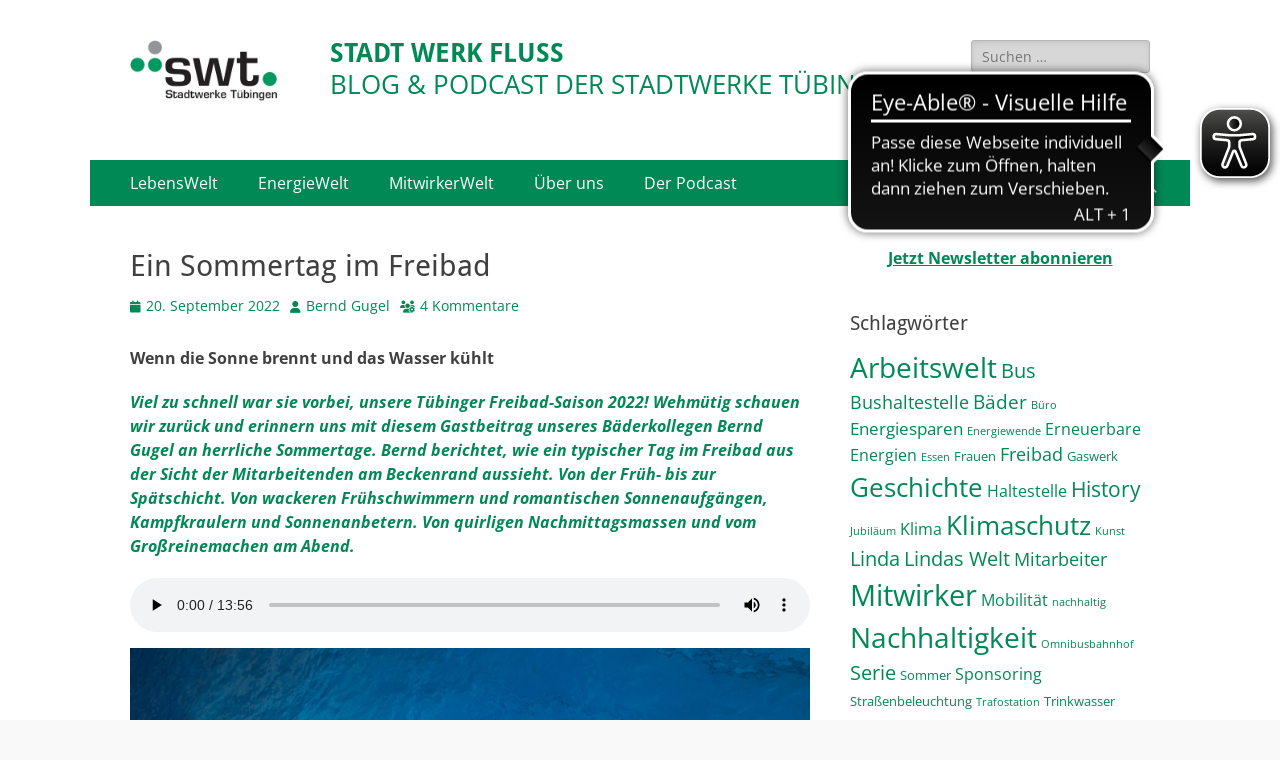

--- FILE ---
content_type: text/html; charset=utf-8
request_url: https://blog.swtue.de/ein-sommertag-im-freibad/
body_size: 151235
content:
<!DOCTYPE html><html lang="de" prefix="og: http://ogp.me/ns# fb: http://ogp.me/ns/fb#"><head><meta charset="UTF-8"><meta name="viewport" content="width=device-width, initial-scale=1, minimum-scale=1"><link rel="profile" href="http://gmpg.org/xfn/11"><link rel="pingback" href="https://blog.swtue.de/xmlrpc.php"><script type="text/javascript" src="https://cloud.ccm19.de/app.js?apiKey=8ca78562844885b6c99f5c27d96c2caf463b8479577682d9&amp;domain=63e4f60f765fb606c31b45ed" referrerpolicy="origin"></script> <meta name='robots' content='index, follow, max-image-preview:large, max-snippet:-1, max-video-preview:-1' /><link media="all" href="https://blog.swtue.de/wp-content/cache/autoptimize/css/autoptimize_4c6cb363dd8a5004b19933d0219012da.css" rel="stylesheet"><title>Ein Sommertag im Freibad - Stadt Werk Fluss</title><meta name="description" content="Bernd Gugel schildert einen Tübinger Freibadtag vom Beckenrand aus. Von wackeren Frühschwimmern bis zum vom Großreinemachen am Abend." /><link rel="canonical" href="https://blog.swtue.de/ein-sommertag-im-freibad/" /><meta property="og:locale" content="de_DE" /><meta property="og:type" content="article" /><meta property="og:title" content="Ein Sommertag im Freibad - Stadt Werk Fluss" /><meta property="og:description" content="Bernd Gugel schildert einen Tübinger Freibadtag vom Beckenrand aus. Von wackeren Frühschwimmern bis zum vom Großreinemachen am Abend." /><meta property="og:url" content="https://blog.swtue.de/ein-sommertag-im-freibad/" /><meta property="og:site_name" content="Stadt Werk Fluss" /><meta property="article:publisher" content="https://www.facebook.com/stadtwerketuebingen/" /><meta property="article:published_time" content="2022-09-20T11:00:00+00:00" /><meta property="article:modified_time" content="2025-08-20T13:01:38+00:00" /><meta property="og:image" content="https://blog.swtue.de/wp-content/uploads/2022/09/0_Titel_Betrieb-am-Sprungturm.jpg" /><meta property="og:image:width" content="1000" /><meta property="og:image:height" content="667" /><meta property="og:image:type" content="image/jpeg" /><meta name="author" content="Bernd Gugel" /><meta name="twitter:card" content="summary_large_image" /><meta name="twitter:label1" content="Verfasst von" /><meta name="twitter:data1" content="Bernd Gugel" /><meta name="twitter:label2" content="Geschätzte Lesezeit" /><meta name="twitter:data2" content="18 Minuten" /> <script type="application/ld+json" class="yoast-schema-graph">{"@context":"https://schema.org","@graph":[{"@type":"Article","@id":"https://blog.swtue.de/ein-sommertag-im-freibad/#article","isPartOf":{"@id":"https://blog.swtue.de/ein-sommertag-im-freibad/"},"author":{"name":"Bernd Gugel","@id":"https://blog.swtue.de/#/schema/person/7af07fec24a5a7a842c77b241d0225b2"},"headline":"Ein Sommertag im Freibad","datePublished":"2022-09-20T11:00:00+00:00","dateModified":"2025-08-20T13:01:38+00:00","mainEntityOfPage":{"@id":"https://blog.swtue.de/ein-sommertag-im-freibad/"},"wordCount":2340,"commentCount":4,"publisher":{"@id":"https://blog.swtue.de/#organization"},"image":{"@id":"https://blog.swtue.de/ein-sommertag-im-freibad/#primaryimage"},"thumbnailUrl":"https://blog.swtue.de/wp-content/uploads/2022/09/0_Titel_Betrieb-am-Sprungturm.jpg","keywords":["Arbeitswelt","Bäder","Ferien","Freibad","Gugel","Mitwirker","Schwimmen","Sommer","Tübingen"],"articleSection":{"1":"LebensWelt","2":"MitwirkerWelt"},"inLanguage":"de","potentialAction":[{"@type":"CommentAction","name":"Comment","target":["https://blog.swtue.de/ein-sommertag-im-freibad/#respond"]}]},{"@type":"WebPage","@id":"https://blog.swtue.de/ein-sommertag-im-freibad/","url":"https://blog.swtue.de/ein-sommertag-im-freibad/","name":"Ein Sommertag im Freibad - Stadt Werk Fluss","isPartOf":{"@id":"https://blog.swtue.de/#website"},"primaryImageOfPage":{"@id":"https://blog.swtue.de/ein-sommertag-im-freibad/#primaryimage"},"image":{"@id":"https://blog.swtue.de/ein-sommertag-im-freibad/#primaryimage"},"thumbnailUrl":"https://blog.swtue.de/wp-content/uploads/2022/09/0_Titel_Betrieb-am-Sprungturm.jpg","datePublished":"2022-09-20T11:00:00+00:00","dateModified":"2025-08-20T13:01:38+00:00","description":"Bernd Gugel schildert einen Tübinger Freibadtag vom Beckenrand aus. Von wackeren Frühschwimmern bis zum vom Großreinemachen am Abend.","breadcrumb":{"@id":"https://blog.swtue.de/ein-sommertag-im-freibad/#breadcrumb"},"inLanguage":"de","potentialAction":[{"@type":"ReadAction","target":["https://blog.swtue.de/ein-sommertag-im-freibad/"]}]},{"@type":"ImageObject","inLanguage":"de","@id":"https://blog.swtue.de/ein-sommertag-im-freibad/#primaryimage","url":"https://blog.swtue.de/wp-content/uploads/2022/09/0_Titel_Betrieb-am-Sprungturm.jpg","contentUrl":"https://blog.swtue.de/wp-content/uploads/2022/09/0_Titel_Betrieb-am-Sprungturm.jpg","width":1000,"height":667},{"@type":"BreadcrumbList","@id":"https://blog.swtue.de/ein-sommertag-im-freibad/#breadcrumb","itemListElement":[{"@type":"ListItem","position":1,"name":"Startseite","item":"https://blog.swtue.de/"},{"@type":"ListItem","position":2,"name":"Ein Sommertag im Freibad"}]},{"@type":"WebSite","@id":"https://blog.swtue.de/#website","url":"https://blog.swtue.de/","name":"Blog der Stadtwerke Tübingen","description":"Blog &amp; Podcast der Stadtwerke Tübingen","publisher":{"@id":"https://blog.swtue.de/#organization"},"potentialAction":[{"@type":"SearchAction","target":{"@type":"EntryPoint","urlTemplate":"https://blog.swtue.de/?s={search_term_string}"},"query-input":{"@type":"PropertyValueSpecification","valueRequired":true,"valueName":"search_term_string"}}],"inLanguage":"de"},{"@type":"Organization","@id":"https://blog.swtue.de/#organization","name":"Stadtwerke Tübingen","url":"https://blog.swtue.de/","logo":{"@type":"ImageObject","inLanguage":"de","@id":"https://blog.swtue.de/#/schema/logo/image/","url":"https://blog.swtue.de/wp-content/uploads/2020/09/cropped-Logo-Blog-1-2.png","contentUrl":"https://blog.swtue.de/wp-content/uploads/2020/09/cropped-Logo-Blog-1-2.png","width":190,"height":61,"caption":"Stadtwerke Tübingen"},"image":{"@id":"https://blog.swtue.de/#/schema/logo/image/"},"sameAs":["https://www.facebook.com/stadtwerketuebingen/","https://www.instagram.com/stadtwerketuebingen/"]},{"@type":"Person","@id":"https://blog.swtue.de/#/schema/person/7af07fec24a5a7a842c77b241d0225b2","name":"Bernd Gugel","image":{"@type":"ImageObject","inLanguage":"de","@id":"https://blog.swtue.de/#/schema/person/image/","url":"https://secure.gravatar.com/avatar/13a2e349dbc8cef54dce2c2ea33fd55d70fa8e0c7340860ba2373b80e32b781d?s=96&d=blank&r=g","contentUrl":"https://secure.gravatar.com/avatar/13a2e349dbc8cef54dce2c2ea33fd55d70fa8e0c7340860ba2373b80e32b781d?s=96&d=blank&r=g","caption":"Bernd Gugel"},"url":"https://blog.swtue.de/author/bernd-gugel/"}]}</script> <link rel='dns-prefetch' href='//static.addtoany.com' /><link rel="alternate" type="application/rss+xml" title="Stadt Werk Fluss &raquo; Feed" href="https://blog.swtue.de/feed/" /><link rel="alternate" type="application/rss+xml" title="Stadt Werk Fluss &raquo; Kommentar-Feed" href="https://blog.swtue.de/comments/feed/" /><link rel="alternate" type="application/rss+xml" title="Stadt Werk Fluss &raquo; Kommentar-Feed zu Ein Sommertag im Freibad" href="https://blog.swtue.de/ein-sommertag-im-freibad/feed/" /><link rel="alternate" title="oEmbed (JSON)" type="application/json+oembed" href="https://blog.swtue.de/wp-json/oembed/1.0/embed?url=https%3A%2F%2Fblog.swtue.de%2Fein-sommertag-im-freibad%2F" /><link rel="alternate" title="oEmbed (XML)" type="text/xml+oembed" href="https://blog.swtue.de/wp-json/oembed/1.0/embed?url=https%3A%2F%2Fblog.swtue.de%2Fein-sommertag-im-freibad%2F&#038;format=xml" /><style id='wp-img-auto-sizes-contain-inline-css' type='text/css'>img:is([sizes=auto i],[sizes^="auto," i]){contain-intrinsic-size:3000px 1500px}
/*# sourceURL=wp-img-auto-sizes-contain-inline-css */</style><style id='wp-emoji-styles-inline-css' type='text/css'>img.wp-smiley, img.emoji {
		display: inline !important;
		border: none !important;
		box-shadow: none !important;
		height: 1em !important;
		width: 1em !important;
		margin: 0 0.07em !important;
		vertical-align: -0.1em !important;
		background: none !important;
		padding: 0 !important;
	}
/*# sourceURL=wp-emoji-styles-inline-css */</style><style id='wp-block-library-inline-css' type='text/css'>:root{--wp-block-synced-color:#7a00df;--wp-block-synced-color--rgb:122,0,223;--wp-bound-block-color:var(--wp-block-synced-color);--wp-editor-canvas-background:#ddd;--wp-admin-theme-color:#007cba;--wp-admin-theme-color--rgb:0,124,186;--wp-admin-theme-color-darker-10:#006ba1;--wp-admin-theme-color-darker-10--rgb:0,107,160.5;--wp-admin-theme-color-darker-20:#005a87;--wp-admin-theme-color-darker-20--rgb:0,90,135;--wp-admin-border-width-focus:2px}@media (min-resolution:192dpi){:root{--wp-admin-border-width-focus:1.5px}}.wp-element-button{cursor:pointer}:root .has-very-light-gray-background-color{background-color:#eee}:root .has-very-dark-gray-background-color{background-color:#313131}:root .has-very-light-gray-color{color:#eee}:root .has-very-dark-gray-color{color:#313131}:root .has-vivid-green-cyan-to-vivid-cyan-blue-gradient-background{background:linear-gradient(135deg,#00d084,#0693e3)}:root .has-purple-crush-gradient-background{background:linear-gradient(135deg,#34e2e4,#4721fb 50%,#ab1dfe)}:root .has-hazy-dawn-gradient-background{background:linear-gradient(135deg,#faaca8,#dad0ec)}:root .has-subdued-olive-gradient-background{background:linear-gradient(135deg,#fafae1,#67a671)}:root .has-atomic-cream-gradient-background{background:linear-gradient(135deg,#fdd79a,#004a59)}:root .has-nightshade-gradient-background{background:linear-gradient(135deg,#330968,#31cdcf)}:root .has-midnight-gradient-background{background:linear-gradient(135deg,#020381,#2874fc)}:root{--wp--preset--font-size--normal:16px;--wp--preset--font-size--huge:42px}.has-regular-font-size{font-size:1em}.has-larger-font-size{font-size:2.625em}.has-normal-font-size{font-size:var(--wp--preset--font-size--normal)}.has-huge-font-size{font-size:var(--wp--preset--font-size--huge)}.has-text-align-center{text-align:center}.has-text-align-left{text-align:left}.has-text-align-right{text-align:right}.has-fit-text{white-space:nowrap!important}#end-resizable-editor-section{display:none}.aligncenter{clear:both}.items-justified-left{justify-content:flex-start}.items-justified-center{justify-content:center}.items-justified-right{justify-content:flex-end}.items-justified-space-between{justify-content:space-between}.screen-reader-text{border:0;clip-path:inset(50%);height:1px;margin:-1px;overflow:hidden;padding:0;position:absolute;width:1px;word-wrap:normal!important}.screen-reader-text:focus{background-color:#ddd;clip-path:none;color:#444;display:block;font-size:1em;height:auto;left:5px;line-height:normal;padding:15px 23px 14px;text-decoration:none;top:5px;width:auto;z-index:100000}html :where(.has-border-color){border-style:solid}html :where([style*=border-top-color]){border-top-style:solid}html :where([style*=border-right-color]){border-right-style:solid}html :where([style*=border-bottom-color]){border-bottom-style:solid}html :where([style*=border-left-color]){border-left-style:solid}html :where([style*=border-width]){border-style:solid}html :where([style*=border-top-width]){border-top-style:solid}html :where([style*=border-right-width]){border-right-style:solid}html :where([style*=border-bottom-width]){border-bottom-style:solid}html :where([style*=border-left-width]){border-left-style:solid}html :where(img[class*=wp-image-]){height:auto;max-width:100%}:where(figure){margin:0 0 1em}html :where(.is-position-sticky){--wp-admin--admin-bar--position-offset:var(--wp-admin--admin-bar--height,0px)}@media screen and (max-width:600px){html :where(.is-position-sticky){--wp-admin--admin-bar--position-offset:0px}}

/*# sourceURL=wp-block-library-inline-css */</style><style id='wp-block-gallery-inline-css' type='text/css'>.blocks-gallery-grid:not(.has-nested-images),.wp-block-gallery:not(.has-nested-images){display:flex;flex-wrap:wrap;list-style-type:none;margin:0;padding:0}.blocks-gallery-grid:not(.has-nested-images) .blocks-gallery-image,.blocks-gallery-grid:not(.has-nested-images) .blocks-gallery-item,.wp-block-gallery:not(.has-nested-images) .blocks-gallery-image,.wp-block-gallery:not(.has-nested-images) .blocks-gallery-item{display:flex;flex-direction:column;flex-grow:1;justify-content:center;margin:0 1em 1em 0;position:relative;width:calc(50% - 1em)}.blocks-gallery-grid:not(.has-nested-images) .blocks-gallery-image:nth-of-type(2n),.blocks-gallery-grid:not(.has-nested-images) .blocks-gallery-item:nth-of-type(2n),.wp-block-gallery:not(.has-nested-images) .blocks-gallery-image:nth-of-type(2n),.wp-block-gallery:not(.has-nested-images) .blocks-gallery-item:nth-of-type(2n){margin-right:0}.blocks-gallery-grid:not(.has-nested-images) .blocks-gallery-image figure,.blocks-gallery-grid:not(.has-nested-images) .blocks-gallery-item figure,.wp-block-gallery:not(.has-nested-images) .blocks-gallery-image figure,.wp-block-gallery:not(.has-nested-images) .blocks-gallery-item figure{align-items:flex-end;display:flex;height:100%;justify-content:flex-start;margin:0}.blocks-gallery-grid:not(.has-nested-images) .blocks-gallery-image img,.blocks-gallery-grid:not(.has-nested-images) .blocks-gallery-item img,.wp-block-gallery:not(.has-nested-images) .blocks-gallery-image img,.wp-block-gallery:not(.has-nested-images) .blocks-gallery-item img{display:block;height:auto;max-width:100%;width:auto}.blocks-gallery-grid:not(.has-nested-images) .blocks-gallery-image figcaption,.blocks-gallery-grid:not(.has-nested-images) .blocks-gallery-item figcaption,.wp-block-gallery:not(.has-nested-images) .blocks-gallery-image figcaption,.wp-block-gallery:not(.has-nested-images) .blocks-gallery-item figcaption{background:linear-gradient(0deg,#000000b3,#0000004d 70%,#0000);bottom:0;box-sizing:border-box;color:#fff;font-size:.8em;margin:0;max-height:100%;overflow:auto;padding:3em .77em .7em;position:absolute;text-align:center;width:100%;z-index:2}.blocks-gallery-grid:not(.has-nested-images) .blocks-gallery-image figcaption img,.blocks-gallery-grid:not(.has-nested-images) .blocks-gallery-item figcaption img,.wp-block-gallery:not(.has-nested-images) .blocks-gallery-image figcaption img,.wp-block-gallery:not(.has-nested-images) .blocks-gallery-item figcaption img{display:inline}.blocks-gallery-grid:not(.has-nested-images) figcaption,.wp-block-gallery:not(.has-nested-images) figcaption{flex-grow:1}.blocks-gallery-grid:not(.has-nested-images).is-cropped .blocks-gallery-image a,.blocks-gallery-grid:not(.has-nested-images).is-cropped .blocks-gallery-image img,.blocks-gallery-grid:not(.has-nested-images).is-cropped .blocks-gallery-item a,.blocks-gallery-grid:not(.has-nested-images).is-cropped .blocks-gallery-item img,.wp-block-gallery:not(.has-nested-images).is-cropped .blocks-gallery-image a,.wp-block-gallery:not(.has-nested-images).is-cropped .blocks-gallery-image img,.wp-block-gallery:not(.has-nested-images).is-cropped .blocks-gallery-item a,.wp-block-gallery:not(.has-nested-images).is-cropped .blocks-gallery-item img{flex:1;height:100%;object-fit:cover;width:100%}.blocks-gallery-grid:not(.has-nested-images).columns-1 .blocks-gallery-image,.blocks-gallery-grid:not(.has-nested-images).columns-1 .blocks-gallery-item,.wp-block-gallery:not(.has-nested-images).columns-1 .blocks-gallery-image,.wp-block-gallery:not(.has-nested-images).columns-1 .blocks-gallery-item{margin-right:0;width:100%}@media (min-width:600px){.blocks-gallery-grid:not(.has-nested-images).columns-3 .blocks-gallery-image,.blocks-gallery-grid:not(.has-nested-images).columns-3 .blocks-gallery-item,.wp-block-gallery:not(.has-nested-images).columns-3 .blocks-gallery-image,.wp-block-gallery:not(.has-nested-images).columns-3 .blocks-gallery-item{margin-right:1em;width:calc(33.33333% - .66667em)}.blocks-gallery-grid:not(.has-nested-images).columns-4 .blocks-gallery-image,.blocks-gallery-grid:not(.has-nested-images).columns-4 .blocks-gallery-item,.wp-block-gallery:not(.has-nested-images).columns-4 .blocks-gallery-image,.wp-block-gallery:not(.has-nested-images).columns-4 .blocks-gallery-item{margin-right:1em;width:calc(25% - .75em)}.blocks-gallery-grid:not(.has-nested-images).columns-5 .blocks-gallery-image,.blocks-gallery-grid:not(.has-nested-images).columns-5 .blocks-gallery-item,.wp-block-gallery:not(.has-nested-images).columns-5 .blocks-gallery-image,.wp-block-gallery:not(.has-nested-images).columns-5 .blocks-gallery-item{margin-right:1em;width:calc(20% - .8em)}.blocks-gallery-grid:not(.has-nested-images).columns-6 .blocks-gallery-image,.blocks-gallery-grid:not(.has-nested-images).columns-6 .blocks-gallery-item,.wp-block-gallery:not(.has-nested-images).columns-6 .blocks-gallery-image,.wp-block-gallery:not(.has-nested-images).columns-6 .blocks-gallery-item{margin-right:1em;width:calc(16.66667% - .83333em)}.blocks-gallery-grid:not(.has-nested-images).columns-7 .blocks-gallery-image,.blocks-gallery-grid:not(.has-nested-images).columns-7 .blocks-gallery-item,.wp-block-gallery:not(.has-nested-images).columns-7 .blocks-gallery-image,.wp-block-gallery:not(.has-nested-images).columns-7 .blocks-gallery-item{margin-right:1em;width:calc(14.28571% - .85714em)}.blocks-gallery-grid:not(.has-nested-images).columns-8 .blocks-gallery-image,.blocks-gallery-grid:not(.has-nested-images).columns-8 .blocks-gallery-item,.wp-block-gallery:not(.has-nested-images).columns-8 .blocks-gallery-image,.wp-block-gallery:not(.has-nested-images).columns-8 .blocks-gallery-item{margin-right:1em;width:calc(12.5% - .875em)}.blocks-gallery-grid:not(.has-nested-images).columns-1 .blocks-gallery-image:nth-of-type(1n),.blocks-gallery-grid:not(.has-nested-images).columns-1 .blocks-gallery-item:nth-of-type(1n),.blocks-gallery-grid:not(.has-nested-images).columns-2 .blocks-gallery-image:nth-of-type(2n),.blocks-gallery-grid:not(.has-nested-images).columns-2 .blocks-gallery-item:nth-of-type(2n),.blocks-gallery-grid:not(.has-nested-images).columns-3 .blocks-gallery-image:nth-of-type(3n),.blocks-gallery-grid:not(.has-nested-images).columns-3 .blocks-gallery-item:nth-of-type(3n),.blocks-gallery-grid:not(.has-nested-images).columns-4 .blocks-gallery-image:nth-of-type(4n),.blocks-gallery-grid:not(.has-nested-images).columns-4 .blocks-gallery-item:nth-of-type(4n),.blocks-gallery-grid:not(.has-nested-images).columns-5 .blocks-gallery-image:nth-of-type(5n),.blocks-gallery-grid:not(.has-nested-images).columns-5 .blocks-gallery-item:nth-of-type(5n),.blocks-gallery-grid:not(.has-nested-images).columns-6 .blocks-gallery-image:nth-of-type(6n),.blocks-gallery-grid:not(.has-nested-images).columns-6 .blocks-gallery-item:nth-of-type(6n),.blocks-gallery-grid:not(.has-nested-images).columns-7 .blocks-gallery-image:nth-of-type(7n),.blocks-gallery-grid:not(.has-nested-images).columns-7 .blocks-gallery-item:nth-of-type(7n),.blocks-gallery-grid:not(.has-nested-images).columns-8 .blocks-gallery-image:nth-of-type(8n),.blocks-gallery-grid:not(.has-nested-images).columns-8 .blocks-gallery-item:nth-of-type(8n),.wp-block-gallery:not(.has-nested-images).columns-1 .blocks-gallery-image:nth-of-type(1n),.wp-block-gallery:not(.has-nested-images).columns-1 .blocks-gallery-item:nth-of-type(1n),.wp-block-gallery:not(.has-nested-images).columns-2 .blocks-gallery-image:nth-of-type(2n),.wp-block-gallery:not(.has-nested-images).columns-2 .blocks-gallery-item:nth-of-type(2n),.wp-block-gallery:not(.has-nested-images).columns-3 .blocks-gallery-image:nth-of-type(3n),.wp-block-gallery:not(.has-nested-images).columns-3 .blocks-gallery-item:nth-of-type(3n),.wp-block-gallery:not(.has-nested-images).columns-4 .blocks-gallery-image:nth-of-type(4n),.wp-block-gallery:not(.has-nested-images).columns-4 .blocks-gallery-item:nth-of-type(4n),.wp-block-gallery:not(.has-nested-images).columns-5 .blocks-gallery-image:nth-of-type(5n),.wp-block-gallery:not(.has-nested-images).columns-5 .blocks-gallery-item:nth-of-type(5n),.wp-block-gallery:not(.has-nested-images).columns-6 .blocks-gallery-image:nth-of-type(6n),.wp-block-gallery:not(.has-nested-images).columns-6 .blocks-gallery-item:nth-of-type(6n),.wp-block-gallery:not(.has-nested-images).columns-7 .blocks-gallery-image:nth-of-type(7n),.wp-block-gallery:not(.has-nested-images).columns-7 .blocks-gallery-item:nth-of-type(7n),.wp-block-gallery:not(.has-nested-images).columns-8 .blocks-gallery-image:nth-of-type(8n),.wp-block-gallery:not(.has-nested-images).columns-8 .blocks-gallery-item:nth-of-type(8n){margin-right:0}}.blocks-gallery-grid:not(.has-nested-images) .blocks-gallery-image:last-child,.blocks-gallery-grid:not(.has-nested-images) .blocks-gallery-item:last-child,.wp-block-gallery:not(.has-nested-images) .blocks-gallery-image:last-child,.wp-block-gallery:not(.has-nested-images) .blocks-gallery-item:last-child{margin-right:0}.blocks-gallery-grid:not(.has-nested-images).alignleft,.blocks-gallery-grid:not(.has-nested-images).alignright,.wp-block-gallery:not(.has-nested-images).alignleft,.wp-block-gallery:not(.has-nested-images).alignright{max-width:420px;width:100%}.blocks-gallery-grid:not(.has-nested-images).aligncenter .blocks-gallery-item figure,.wp-block-gallery:not(.has-nested-images).aligncenter .blocks-gallery-item figure{justify-content:center}.wp-block-gallery:not(.is-cropped) .blocks-gallery-item{align-self:flex-start}figure.wp-block-gallery.has-nested-images{align-items:normal}.wp-block-gallery.has-nested-images figure.wp-block-image:not(#individual-image){margin:0;width:calc(50% - var(--wp--style--unstable-gallery-gap, 16px)/2)}.wp-block-gallery.has-nested-images figure.wp-block-image{box-sizing:border-box;display:flex;flex-direction:column;flex-grow:1;justify-content:center;max-width:100%;position:relative}.wp-block-gallery.has-nested-images figure.wp-block-image>a,.wp-block-gallery.has-nested-images figure.wp-block-image>div{flex-direction:column;flex-grow:1;margin:0}.wp-block-gallery.has-nested-images figure.wp-block-image img{display:block;height:auto;max-width:100%!important;width:auto}.wp-block-gallery.has-nested-images figure.wp-block-image figcaption,.wp-block-gallery.has-nested-images figure.wp-block-image:has(figcaption):before{bottom:0;left:0;max-height:100%;position:absolute;right:0}.wp-block-gallery.has-nested-images figure.wp-block-image:has(figcaption):before{backdrop-filter:blur(3px);content:"";height:100%;-webkit-mask-image:linear-gradient(0deg,#000 20%,#0000);mask-image:linear-gradient(0deg,#000 20%,#0000);max-height:40%;pointer-events:none}.wp-block-gallery.has-nested-images figure.wp-block-image figcaption{box-sizing:border-box;color:#fff;font-size:13px;margin:0;overflow:auto;padding:1em;text-align:center;text-shadow:0 0 1.5px #000}.wp-block-gallery.has-nested-images figure.wp-block-image figcaption::-webkit-scrollbar{height:12px;width:12px}.wp-block-gallery.has-nested-images figure.wp-block-image figcaption::-webkit-scrollbar-track{background-color:initial}.wp-block-gallery.has-nested-images figure.wp-block-image figcaption::-webkit-scrollbar-thumb{background-clip:padding-box;background-color:initial;border:3px solid #0000;border-radius:8px}.wp-block-gallery.has-nested-images figure.wp-block-image figcaption:focus-within::-webkit-scrollbar-thumb,.wp-block-gallery.has-nested-images figure.wp-block-image figcaption:focus::-webkit-scrollbar-thumb,.wp-block-gallery.has-nested-images figure.wp-block-image figcaption:hover::-webkit-scrollbar-thumb{background-color:#fffc}.wp-block-gallery.has-nested-images figure.wp-block-image figcaption{scrollbar-color:#0000 #0000;scrollbar-gutter:stable both-edges;scrollbar-width:thin}.wp-block-gallery.has-nested-images figure.wp-block-image figcaption:focus,.wp-block-gallery.has-nested-images figure.wp-block-image figcaption:focus-within,.wp-block-gallery.has-nested-images figure.wp-block-image figcaption:hover{scrollbar-color:#fffc #0000}.wp-block-gallery.has-nested-images figure.wp-block-image figcaption{will-change:transform}@media (hover:none){.wp-block-gallery.has-nested-images figure.wp-block-image figcaption{scrollbar-color:#fffc #0000}}.wp-block-gallery.has-nested-images figure.wp-block-image figcaption{background:linear-gradient(0deg,#0006,#0000)}.wp-block-gallery.has-nested-images figure.wp-block-image figcaption img{display:inline}.wp-block-gallery.has-nested-images figure.wp-block-image figcaption a{color:inherit}.wp-block-gallery.has-nested-images figure.wp-block-image.has-custom-border img{box-sizing:border-box}.wp-block-gallery.has-nested-images figure.wp-block-image.has-custom-border>a,.wp-block-gallery.has-nested-images figure.wp-block-image.has-custom-border>div,.wp-block-gallery.has-nested-images figure.wp-block-image.is-style-rounded>a,.wp-block-gallery.has-nested-images figure.wp-block-image.is-style-rounded>div{flex:1 1 auto}.wp-block-gallery.has-nested-images figure.wp-block-image.has-custom-border figcaption,.wp-block-gallery.has-nested-images figure.wp-block-image.is-style-rounded figcaption{background:none;color:inherit;flex:initial;margin:0;padding:10px 10px 9px;position:relative;text-shadow:none}.wp-block-gallery.has-nested-images figure.wp-block-image.has-custom-border:before,.wp-block-gallery.has-nested-images figure.wp-block-image.is-style-rounded:before{content:none}.wp-block-gallery.has-nested-images figcaption{flex-basis:100%;flex-grow:1;text-align:center}.wp-block-gallery.has-nested-images:not(.is-cropped) figure.wp-block-image:not(#individual-image){margin-bottom:auto;margin-top:0}.wp-block-gallery.has-nested-images.is-cropped figure.wp-block-image:not(#individual-image){align-self:inherit}.wp-block-gallery.has-nested-images.is-cropped figure.wp-block-image:not(#individual-image)>a,.wp-block-gallery.has-nested-images.is-cropped figure.wp-block-image:not(#individual-image)>div:not(.components-drop-zone){display:flex}.wp-block-gallery.has-nested-images.is-cropped figure.wp-block-image:not(#individual-image) a,.wp-block-gallery.has-nested-images.is-cropped figure.wp-block-image:not(#individual-image) img{flex:1 0 0%;height:100%;object-fit:cover;width:100%}.wp-block-gallery.has-nested-images.columns-1 figure.wp-block-image:not(#individual-image){width:100%}@media (min-width:600px){.wp-block-gallery.has-nested-images.columns-3 figure.wp-block-image:not(#individual-image){width:calc(33.33333% - var(--wp--style--unstable-gallery-gap, 16px)*.66667)}.wp-block-gallery.has-nested-images.columns-4 figure.wp-block-image:not(#individual-image){width:calc(25% - var(--wp--style--unstable-gallery-gap, 16px)*.75)}.wp-block-gallery.has-nested-images.columns-5 figure.wp-block-image:not(#individual-image){width:calc(20% - var(--wp--style--unstable-gallery-gap, 16px)*.8)}.wp-block-gallery.has-nested-images.columns-6 figure.wp-block-image:not(#individual-image){width:calc(16.66667% - var(--wp--style--unstable-gallery-gap, 16px)*.83333)}.wp-block-gallery.has-nested-images.columns-7 figure.wp-block-image:not(#individual-image){width:calc(14.28571% - var(--wp--style--unstable-gallery-gap, 16px)*.85714)}.wp-block-gallery.has-nested-images.columns-8 figure.wp-block-image:not(#individual-image){width:calc(12.5% - var(--wp--style--unstable-gallery-gap, 16px)*.875)}.wp-block-gallery.has-nested-images.columns-default figure.wp-block-image:not(#individual-image){width:calc(33.33% - var(--wp--style--unstable-gallery-gap, 16px)*.66667)}.wp-block-gallery.has-nested-images.columns-default figure.wp-block-image:not(#individual-image):first-child:nth-last-child(2),.wp-block-gallery.has-nested-images.columns-default figure.wp-block-image:not(#individual-image):first-child:nth-last-child(2)~figure.wp-block-image:not(#individual-image){width:calc(50% - var(--wp--style--unstable-gallery-gap, 16px)*.5)}.wp-block-gallery.has-nested-images.columns-default figure.wp-block-image:not(#individual-image):first-child:last-child{width:100%}}.wp-block-gallery.has-nested-images.alignleft,.wp-block-gallery.has-nested-images.alignright{max-width:420px;width:100%}.wp-block-gallery.has-nested-images.aligncenter{justify-content:center}
/*# sourceURL=https://blog.swtue.de/wp-includes/blocks/gallery/style.min.css */</style><style id='wp-block-gallery-theme-inline-css' type='text/css'>.blocks-gallery-caption{color:#555;font-size:13px;text-align:center}.is-dark-theme .blocks-gallery-caption{color:#ffffffa6}
/*# sourceURL=https://blog.swtue.de/wp-includes/blocks/gallery/theme.min.css */</style><style id='wp-block-heading-inline-css' type='text/css'>h1:where(.wp-block-heading).has-background,h2:where(.wp-block-heading).has-background,h3:where(.wp-block-heading).has-background,h4:where(.wp-block-heading).has-background,h5:where(.wp-block-heading).has-background,h6:where(.wp-block-heading).has-background{padding:1.25em 2.375em}h1.has-text-align-left[style*=writing-mode]:where([style*=vertical-lr]),h1.has-text-align-right[style*=writing-mode]:where([style*=vertical-rl]),h2.has-text-align-left[style*=writing-mode]:where([style*=vertical-lr]),h2.has-text-align-right[style*=writing-mode]:where([style*=vertical-rl]),h3.has-text-align-left[style*=writing-mode]:where([style*=vertical-lr]),h3.has-text-align-right[style*=writing-mode]:where([style*=vertical-rl]),h4.has-text-align-left[style*=writing-mode]:where([style*=vertical-lr]),h4.has-text-align-right[style*=writing-mode]:where([style*=vertical-rl]),h5.has-text-align-left[style*=writing-mode]:where([style*=vertical-lr]),h5.has-text-align-right[style*=writing-mode]:where([style*=vertical-rl]),h6.has-text-align-left[style*=writing-mode]:where([style*=vertical-lr]),h6.has-text-align-right[style*=writing-mode]:where([style*=vertical-rl]){rotate:180deg}
/*# sourceURL=https://blog.swtue.de/wp-includes/blocks/heading/style.min.css */</style><style id='wp-block-image-inline-css' type='text/css'>.wp-block-image>a,.wp-block-image>figure>a{display:inline-block}.wp-block-image img{box-sizing:border-box;height:auto;max-width:100%;vertical-align:bottom}@media not (prefers-reduced-motion){.wp-block-image img.hide{visibility:hidden}.wp-block-image img.show{animation:show-content-image .4s}}.wp-block-image[style*=border-radius] img,.wp-block-image[style*=border-radius]>a{border-radius:inherit}.wp-block-image.has-custom-border img{box-sizing:border-box}.wp-block-image.aligncenter{text-align:center}.wp-block-image.alignfull>a,.wp-block-image.alignwide>a{width:100%}.wp-block-image.alignfull img,.wp-block-image.alignwide img{height:auto;width:100%}.wp-block-image .aligncenter,.wp-block-image .alignleft,.wp-block-image .alignright,.wp-block-image.aligncenter,.wp-block-image.alignleft,.wp-block-image.alignright{display:table}.wp-block-image .aligncenter>figcaption,.wp-block-image .alignleft>figcaption,.wp-block-image .alignright>figcaption,.wp-block-image.aligncenter>figcaption,.wp-block-image.alignleft>figcaption,.wp-block-image.alignright>figcaption{caption-side:bottom;display:table-caption}.wp-block-image .alignleft{float:left;margin:.5em 1em .5em 0}.wp-block-image .alignright{float:right;margin:.5em 0 .5em 1em}.wp-block-image .aligncenter{margin-left:auto;margin-right:auto}.wp-block-image :where(figcaption){margin-bottom:1em;margin-top:.5em}.wp-block-image.is-style-circle-mask img{border-radius:9999px}@supports ((-webkit-mask-image:none) or (mask-image:none)) or (-webkit-mask-image:none){.wp-block-image.is-style-circle-mask img{border-radius:0;-webkit-mask-image:url('data:image/svg+xml;utf8,<svg viewBox="0 0 100 100" xmlns="http://www.w3.org/2000/svg"><circle cx="50" cy="50" r="50"/></svg>');mask-image:url('data:image/svg+xml;utf8,<svg viewBox="0 0 100 100" xmlns="http://www.w3.org/2000/svg"><circle cx="50" cy="50" r="50"/></svg>');mask-mode:alpha;-webkit-mask-position:center;mask-position:center;-webkit-mask-repeat:no-repeat;mask-repeat:no-repeat;-webkit-mask-size:contain;mask-size:contain}}:root :where(.wp-block-image.is-style-rounded img,.wp-block-image .is-style-rounded img){border-radius:9999px}.wp-block-image figure{margin:0}.wp-lightbox-container{display:flex;flex-direction:column;position:relative}.wp-lightbox-container img{cursor:zoom-in}.wp-lightbox-container img:hover+button{opacity:1}.wp-lightbox-container button{align-items:center;backdrop-filter:blur(16px) saturate(180%);background-color:#5a5a5a40;border:none;border-radius:4px;cursor:zoom-in;display:flex;height:20px;justify-content:center;opacity:0;padding:0;position:absolute;right:16px;text-align:center;top:16px;width:20px;z-index:100}@media not (prefers-reduced-motion){.wp-lightbox-container button{transition:opacity .2s ease}}.wp-lightbox-container button:focus-visible{outline:3px auto #5a5a5a40;outline:3px auto -webkit-focus-ring-color;outline-offset:3px}.wp-lightbox-container button:hover{cursor:pointer;opacity:1}.wp-lightbox-container button:focus{opacity:1}.wp-lightbox-container button:focus,.wp-lightbox-container button:hover,.wp-lightbox-container button:not(:hover):not(:active):not(.has-background){background-color:#5a5a5a40;border:none}.wp-lightbox-overlay{box-sizing:border-box;cursor:zoom-out;height:100vh;left:0;overflow:hidden;position:fixed;top:0;visibility:hidden;width:100%;z-index:100000}.wp-lightbox-overlay .close-button{align-items:center;cursor:pointer;display:flex;justify-content:center;min-height:40px;min-width:40px;padding:0;position:absolute;right:calc(env(safe-area-inset-right) + 16px);top:calc(env(safe-area-inset-top) + 16px);z-index:5000000}.wp-lightbox-overlay .close-button:focus,.wp-lightbox-overlay .close-button:hover,.wp-lightbox-overlay .close-button:not(:hover):not(:active):not(.has-background){background:none;border:none}.wp-lightbox-overlay .lightbox-image-container{height:var(--wp--lightbox-container-height);left:50%;overflow:hidden;position:absolute;top:50%;transform:translate(-50%,-50%);transform-origin:top left;width:var(--wp--lightbox-container-width);z-index:9999999999}.wp-lightbox-overlay .wp-block-image{align-items:center;box-sizing:border-box;display:flex;height:100%;justify-content:center;margin:0;position:relative;transform-origin:0 0;width:100%;z-index:3000000}.wp-lightbox-overlay .wp-block-image img{height:var(--wp--lightbox-image-height);min-height:var(--wp--lightbox-image-height);min-width:var(--wp--lightbox-image-width);width:var(--wp--lightbox-image-width)}.wp-lightbox-overlay .wp-block-image figcaption{display:none}.wp-lightbox-overlay button{background:none;border:none}.wp-lightbox-overlay .scrim{background-color:#fff;height:100%;opacity:.9;position:absolute;width:100%;z-index:2000000}.wp-lightbox-overlay.active{visibility:visible}@media not (prefers-reduced-motion){.wp-lightbox-overlay.active{animation:turn-on-visibility .25s both}.wp-lightbox-overlay.active img{animation:turn-on-visibility .35s both}.wp-lightbox-overlay.show-closing-animation:not(.active){animation:turn-off-visibility .35s both}.wp-lightbox-overlay.show-closing-animation:not(.active) img{animation:turn-off-visibility .25s both}.wp-lightbox-overlay.zoom.active{animation:none;opacity:1;visibility:visible}.wp-lightbox-overlay.zoom.active .lightbox-image-container{animation:lightbox-zoom-in .4s}.wp-lightbox-overlay.zoom.active .lightbox-image-container img{animation:none}.wp-lightbox-overlay.zoom.active .scrim{animation:turn-on-visibility .4s forwards}.wp-lightbox-overlay.zoom.show-closing-animation:not(.active){animation:none}.wp-lightbox-overlay.zoom.show-closing-animation:not(.active) .lightbox-image-container{animation:lightbox-zoom-out .4s}.wp-lightbox-overlay.zoom.show-closing-animation:not(.active) .lightbox-image-container img{animation:none}.wp-lightbox-overlay.zoom.show-closing-animation:not(.active) .scrim{animation:turn-off-visibility .4s forwards}}@keyframes show-content-image{0%{visibility:hidden}99%{visibility:hidden}to{visibility:visible}}@keyframes turn-on-visibility{0%{opacity:0}to{opacity:1}}@keyframes turn-off-visibility{0%{opacity:1;visibility:visible}99%{opacity:0;visibility:visible}to{opacity:0;visibility:hidden}}@keyframes lightbox-zoom-in{0%{transform:translate(calc((-100vw + var(--wp--lightbox-scrollbar-width))/2 + var(--wp--lightbox-initial-left-position)),calc(-50vh + var(--wp--lightbox-initial-top-position))) scale(var(--wp--lightbox-scale))}to{transform:translate(-50%,-50%) scale(1)}}@keyframes lightbox-zoom-out{0%{transform:translate(-50%,-50%) scale(1);visibility:visible}99%{visibility:visible}to{transform:translate(calc((-100vw + var(--wp--lightbox-scrollbar-width))/2 + var(--wp--lightbox-initial-left-position)),calc(-50vh + var(--wp--lightbox-initial-top-position))) scale(var(--wp--lightbox-scale));visibility:hidden}}
/*# sourceURL=https://blog.swtue.de/wp-includes/blocks/image/style.min.css */</style><style id='wp-block-image-theme-inline-css' type='text/css'>:root :where(.wp-block-image figcaption){color:#555;font-size:13px;text-align:center}.is-dark-theme :root :where(.wp-block-image figcaption){color:#ffffffa6}.wp-block-image{margin:0 0 1em}
/*# sourceURL=https://blog.swtue.de/wp-includes/blocks/image/theme.min.css */</style><style id='wp-block-audio-inline-css' type='text/css'>.wp-block-audio{box-sizing:border-box}.wp-block-audio :where(figcaption){margin-bottom:1em;margin-top:.5em}.wp-block-audio audio{min-width:300px;width:100%}
/*# sourceURL=https://blog.swtue.de/wp-includes/blocks/audio/style.min.css */</style><style id='wp-block-audio-theme-inline-css' type='text/css'>.wp-block-audio :where(figcaption){color:#555;font-size:13px;text-align:center}.is-dark-theme .wp-block-audio :where(figcaption){color:#ffffffa6}.wp-block-audio{margin:0 0 1em}
/*# sourceURL=https://blog.swtue.de/wp-includes/blocks/audio/theme.min.css */</style><style id='wp-block-paragraph-inline-css' type='text/css'>.is-small-text{font-size:.875em}.is-regular-text{font-size:1em}.is-large-text{font-size:2.25em}.is-larger-text{font-size:3em}.has-drop-cap:not(:focus):first-letter{float:left;font-size:8.4em;font-style:normal;font-weight:100;line-height:.68;margin:.05em .1em 0 0;text-transform:uppercase}body.rtl .has-drop-cap:not(:focus):first-letter{float:none;margin-left:.1em}p.has-drop-cap.has-background{overflow:hidden}:root :where(p.has-background){padding:1.25em 2.375em}:where(p.has-text-color:not(.has-link-color)) a{color:inherit}p.has-text-align-left[style*="writing-mode:vertical-lr"],p.has-text-align-right[style*="writing-mode:vertical-rl"]{rotate:180deg}
/*# sourceURL=https://blog.swtue.de/wp-includes/blocks/paragraph/style.min.css */</style><style id='global-styles-inline-css' type='text/css'>:root{--wp--preset--aspect-ratio--square: 1;--wp--preset--aspect-ratio--4-3: 4/3;--wp--preset--aspect-ratio--3-4: 3/4;--wp--preset--aspect-ratio--3-2: 3/2;--wp--preset--aspect-ratio--2-3: 2/3;--wp--preset--aspect-ratio--16-9: 16/9;--wp--preset--aspect-ratio--9-16: 9/16;--wp--preset--color--black: #000000;--wp--preset--color--cyan-bluish-gray: #abb8c3;--wp--preset--color--white: #ffffff;--wp--preset--color--pale-pink: #f78da7;--wp--preset--color--vivid-red: #cf2e2e;--wp--preset--color--luminous-vivid-orange: #ff6900;--wp--preset--color--luminous-vivid-amber: #fcb900;--wp--preset--color--light-green-cyan: #7bdcb5;--wp--preset--color--vivid-green-cyan: #00d084;--wp--preset--color--pale-cyan-blue: #8ed1fc;--wp--preset--color--vivid-cyan-blue: #0693e3;--wp--preset--color--vivid-purple: #9b51e0;--wp--preset--color--dark-gray: #404040;--wp--preset--color--gray: #eeeeee;--wp--preset--color--light-gray: #f9f9f9;--wp--preset--color--yellow: #e5ae4a;--wp--preset--color--blue: #1b8be0;--wp--preset--color--tahiti-gold: #e4741f;--wp--preset--gradient--vivid-cyan-blue-to-vivid-purple: linear-gradient(135deg,rgb(6,147,227) 0%,rgb(155,81,224) 100%);--wp--preset--gradient--light-green-cyan-to-vivid-green-cyan: linear-gradient(135deg,rgb(122,220,180) 0%,rgb(0,208,130) 100%);--wp--preset--gradient--luminous-vivid-amber-to-luminous-vivid-orange: linear-gradient(135deg,rgb(252,185,0) 0%,rgb(255,105,0) 100%);--wp--preset--gradient--luminous-vivid-orange-to-vivid-red: linear-gradient(135deg,rgb(255,105,0) 0%,rgb(207,46,46) 100%);--wp--preset--gradient--very-light-gray-to-cyan-bluish-gray: linear-gradient(135deg,rgb(238,238,238) 0%,rgb(169,184,195) 100%);--wp--preset--gradient--cool-to-warm-spectrum: linear-gradient(135deg,rgb(74,234,220) 0%,rgb(151,120,209) 20%,rgb(207,42,186) 40%,rgb(238,44,130) 60%,rgb(251,105,98) 80%,rgb(254,248,76) 100%);--wp--preset--gradient--blush-light-purple: linear-gradient(135deg,rgb(255,206,236) 0%,rgb(152,150,240) 100%);--wp--preset--gradient--blush-bordeaux: linear-gradient(135deg,rgb(254,205,165) 0%,rgb(254,45,45) 50%,rgb(107,0,62) 100%);--wp--preset--gradient--luminous-dusk: linear-gradient(135deg,rgb(255,203,112) 0%,rgb(199,81,192) 50%,rgb(65,88,208) 100%);--wp--preset--gradient--pale-ocean: linear-gradient(135deg,rgb(255,245,203) 0%,rgb(182,227,212) 50%,rgb(51,167,181) 100%);--wp--preset--gradient--electric-grass: linear-gradient(135deg,rgb(202,248,128) 0%,rgb(113,206,126) 100%);--wp--preset--gradient--midnight: linear-gradient(135deg,rgb(2,3,129) 0%,rgb(40,116,252) 100%);--wp--preset--font-size--small: 14px;--wp--preset--font-size--medium: 20px;--wp--preset--font-size--large: 26px;--wp--preset--font-size--x-large: 42px;--wp--preset--font-size--extra-small: 13px;--wp--preset--font-size--normal: 16px;--wp--preset--font-size--huge: 32px;--wp--preset--spacing--20: 0.44rem;--wp--preset--spacing--30: 0.67rem;--wp--preset--spacing--40: 1rem;--wp--preset--spacing--50: 1.5rem;--wp--preset--spacing--60: 2.25rem;--wp--preset--spacing--70: 3.38rem;--wp--preset--spacing--80: 5.06rem;--wp--preset--shadow--natural: 6px 6px 9px rgba(0, 0, 0, 0.2);--wp--preset--shadow--deep: 12px 12px 50px rgba(0, 0, 0, 0.4);--wp--preset--shadow--sharp: 6px 6px 0px rgba(0, 0, 0, 0.2);--wp--preset--shadow--outlined: 6px 6px 0px -3px rgb(255, 255, 255), 6px 6px rgb(0, 0, 0);--wp--preset--shadow--crisp: 6px 6px 0px rgb(0, 0, 0);}:where(.is-layout-flex){gap: 0.5em;}:where(.is-layout-grid){gap: 0.5em;}body .is-layout-flex{display: flex;}.is-layout-flex{flex-wrap: wrap;align-items: center;}.is-layout-flex > :is(*, div){margin: 0;}body .is-layout-grid{display: grid;}.is-layout-grid > :is(*, div){margin: 0;}:where(.wp-block-columns.is-layout-flex){gap: 2em;}:where(.wp-block-columns.is-layout-grid){gap: 2em;}:where(.wp-block-post-template.is-layout-flex){gap: 1.25em;}:where(.wp-block-post-template.is-layout-grid){gap: 1.25em;}.has-black-color{color: var(--wp--preset--color--black) !important;}.has-cyan-bluish-gray-color{color: var(--wp--preset--color--cyan-bluish-gray) !important;}.has-white-color{color: var(--wp--preset--color--white) !important;}.has-pale-pink-color{color: var(--wp--preset--color--pale-pink) !important;}.has-vivid-red-color{color: var(--wp--preset--color--vivid-red) !important;}.has-luminous-vivid-orange-color{color: var(--wp--preset--color--luminous-vivid-orange) !important;}.has-luminous-vivid-amber-color{color: var(--wp--preset--color--luminous-vivid-amber) !important;}.has-light-green-cyan-color{color: var(--wp--preset--color--light-green-cyan) !important;}.has-vivid-green-cyan-color{color: var(--wp--preset--color--vivid-green-cyan) !important;}.has-pale-cyan-blue-color{color: var(--wp--preset--color--pale-cyan-blue) !important;}.has-vivid-cyan-blue-color{color: var(--wp--preset--color--vivid-cyan-blue) !important;}.has-vivid-purple-color{color: var(--wp--preset--color--vivid-purple) !important;}.has-black-background-color{background-color: var(--wp--preset--color--black) !important;}.has-cyan-bluish-gray-background-color{background-color: var(--wp--preset--color--cyan-bluish-gray) !important;}.has-white-background-color{background-color: var(--wp--preset--color--white) !important;}.has-pale-pink-background-color{background-color: var(--wp--preset--color--pale-pink) !important;}.has-vivid-red-background-color{background-color: var(--wp--preset--color--vivid-red) !important;}.has-luminous-vivid-orange-background-color{background-color: var(--wp--preset--color--luminous-vivid-orange) !important;}.has-luminous-vivid-amber-background-color{background-color: var(--wp--preset--color--luminous-vivid-amber) !important;}.has-light-green-cyan-background-color{background-color: var(--wp--preset--color--light-green-cyan) !important;}.has-vivid-green-cyan-background-color{background-color: var(--wp--preset--color--vivid-green-cyan) !important;}.has-pale-cyan-blue-background-color{background-color: var(--wp--preset--color--pale-cyan-blue) !important;}.has-vivid-cyan-blue-background-color{background-color: var(--wp--preset--color--vivid-cyan-blue) !important;}.has-vivid-purple-background-color{background-color: var(--wp--preset--color--vivid-purple) !important;}.has-black-border-color{border-color: var(--wp--preset--color--black) !important;}.has-cyan-bluish-gray-border-color{border-color: var(--wp--preset--color--cyan-bluish-gray) !important;}.has-white-border-color{border-color: var(--wp--preset--color--white) !important;}.has-pale-pink-border-color{border-color: var(--wp--preset--color--pale-pink) !important;}.has-vivid-red-border-color{border-color: var(--wp--preset--color--vivid-red) !important;}.has-luminous-vivid-orange-border-color{border-color: var(--wp--preset--color--luminous-vivid-orange) !important;}.has-luminous-vivid-amber-border-color{border-color: var(--wp--preset--color--luminous-vivid-amber) !important;}.has-light-green-cyan-border-color{border-color: var(--wp--preset--color--light-green-cyan) !important;}.has-vivid-green-cyan-border-color{border-color: var(--wp--preset--color--vivid-green-cyan) !important;}.has-pale-cyan-blue-border-color{border-color: var(--wp--preset--color--pale-cyan-blue) !important;}.has-vivid-cyan-blue-border-color{border-color: var(--wp--preset--color--vivid-cyan-blue) !important;}.has-vivid-purple-border-color{border-color: var(--wp--preset--color--vivid-purple) !important;}.has-vivid-cyan-blue-to-vivid-purple-gradient-background{background: var(--wp--preset--gradient--vivid-cyan-blue-to-vivid-purple) !important;}.has-light-green-cyan-to-vivid-green-cyan-gradient-background{background: var(--wp--preset--gradient--light-green-cyan-to-vivid-green-cyan) !important;}.has-luminous-vivid-amber-to-luminous-vivid-orange-gradient-background{background: var(--wp--preset--gradient--luminous-vivid-amber-to-luminous-vivid-orange) !important;}.has-luminous-vivid-orange-to-vivid-red-gradient-background{background: var(--wp--preset--gradient--luminous-vivid-orange-to-vivid-red) !important;}.has-very-light-gray-to-cyan-bluish-gray-gradient-background{background: var(--wp--preset--gradient--very-light-gray-to-cyan-bluish-gray) !important;}.has-cool-to-warm-spectrum-gradient-background{background: var(--wp--preset--gradient--cool-to-warm-spectrum) !important;}.has-blush-light-purple-gradient-background{background: var(--wp--preset--gradient--blush-light-purple) !important;}.has-blush-bordeaux-gradient-background{background: var(--wp--preset--gradient--blush-bordeaux) !important;}.has-luminous-dusk-gradient-background{background: var(--wp--preset--gradient--luminous-dusk) !important;}.has-pale-ocean-gradient-background{background: var(--wp--preset--gradient--pale-ocean) !important;}.has-electric-grass-gradient-background{background: var(--wp--preset--gradient--electric-grass) !important;}.has-midnight-gradient-background{background: var(--wp--preset--gradient--midnight) !important;}.has-small-font-size{font-size: var(--wp--preset--font-size--small) !important;}.has-medium-font-size{font-size: var(--wp--preset--font-size--medium) !important;}.has-large-font-size{font-size: var(--wp--preset--font-size--large) !important;}.has-x-large-font-size{font-size: var(--wp--preset--font-size--x-large) !important;}
/*# sourceURL=global-styles-inline-css */</style><style id='core-block-supports-inline-css' type='text/css'>.wp-block-gallery.wp-block-gallery-1{--wp--style--unstable-gallery-gap:var( --wp--style--gallery-gap-default, var( --gallery-block--gutter-size, var( --wp--style--block-gap, 0.5em ) ) );gap:var( --wp--style--gallery-gap-default, var( --gallery-block--gutter-size, var( --wp--style--block-gap, 0.5em ) ) );}.wp-block-gallery.wp-block-gallery-2{--wp--style--unstable-gallery-gap:var( --wp--style--gallery-gap-default, var( --gallery-block--gutter-size, var( --wp--style--block-gap, 0.5em ) ) );gap:var( --wp--style--gallery-gap-default, var( --gallery-block--gutter-size, var( --wp--style--block-gap, 0.5em ) ) );}.wp-block-gallery.wp-block-gallery-3{--wp--style--unstable-gallery-gap:var( --wp--style--gallery-gap-default, var( --gallery-block--gutter-size, var( --wp--style--block-gap, 0.5em ) ) );gap:var( --wp--style--gallery-gap-default, var( --gallery-block--gutter-size, var( --wp--style--block-gap, 0.5em ) ) );}.wp-block-gallery.wp-block-gallery-4{--wp--style--unstable-gallery-gap:var( --wp--style--gallery-gap-default, var( --gallery-block--gutter-size, var( --wp--style--block-gap, 0.5em ) ) );gap:var( --wp--style--gallery-gap-default, var( --gallery-block--gutter-size, var( --wp--style--block-gap, 0.5em ) ) );}.wp-block-gallery.wp-block-gallery-5{--wp--style--unstable-gallery-gap:var( --wp--style--gallery-gap-default, var( --gallery-block--gutter-size, var( --wp--style--block-gap, 0.5em ) ) );gap:var( --wp--style--gallery-gap-default, var( --gallery-block--gutter-size, var( --wp--style--block-gap, 0.5em ) ) );}.wp-block-gallery.wp-block-gallery-6{--wp--style--unstable-gallery-gap:var( --wp--style--gallery-gap-default, var( --gallery-block--gutter-size, var( --wp--style--block-gap, 0.5em ) ) );gap:var( --wp--style--gallery-gap-default, var( --gallery-block--gutter-size, var( --wp--style--block-gap, 0.5em ) ) );}
/*# sourceURL=core-block-supports-inline-css */</style><style id='classic-theme-styles-inline-css' type='text/css'>/*! This file is auto-generated */
.wp-block-button__link{color:#fff;background-color:#32373c;border-radius:9999px;box-shadow:none;text-decoration:none;padding:calc(.667em + 2px) calc(1.333em + 2px);font-size:1.125em}.wp-block-file__button{background:#32373c;color:#fff;text-decoration:none}
/*# sourceURL=/wp-includes/css/classic-themes.min.css */</style> <script type="text/javascript" id="addtoany-core-js-before">window.a2a_config=window.a2a_config||{};a2a_config.callbacks=[];a2a_config.overlays=[];a2a_config.templates={};a2a_localize = {
	Share: "Teilen",
	Save: "Speichern",
	Subscribe: "Abonnieren",
	Email: "E-Mail",
	Bookmark: "Lesezeichen",
	ShowAll: "Alle anzeigen",
	ShowLess: "Weniger anzeigen",
	FindServices: "Dienst(e) suchen",
	FindAnyServiceToAddTo: "Um weitere Dienste ergänzen",
	PoweredBy: "Präsentiert von",
	ShareViaEmail: "Teilen via E-Mail",
	SubscribeViaEmail: "Via E-Mail abonnieren",
	BookmarkInYourBrowser: "Lesezeichen in deinem Browser",
	BookmarkInstructions: "Drücke Ctrl+D oder \u2318+D um diese Seite bei den Lesenzeichen zu speichern.",
	AddToYourFavorites: "Zu deinen Favoriten hinzufügen",
	SendFromWebOrProgram: "Senden von jeder E-Mail Adresse oder E-Mail-Programm",
	EmailProgram: "E-Mail-Programm",
	More: "Mehr&#8230;",
	ThanksForSharing: "Thanks for sharing!",
	ThanksForFollowing: "Thanks for following!"
};

a2a_config.icon_color="#008855,#ffffff";

//# sourceURL=addtoany-core-js-before</script> <script type="text/javascript" defer src="https://static.addtoany.com/menu/page.js" id="addtoany-core-js"></script> <script type="text/javascript" src="https://blog.swtue.de/wp-includes/js/jquery/jquery.min.js?ver=3.7.1" id="jquery-core-js"></script> <link rel="https://api.w.org/" href="https://blog.swtue.de/wp-json/" /><link rel="alternate" title="JSON" type="application/json" href="https://blog.swtue.de/wp-json/wp/v2/posts/2389" /><link rel="EditURI" type="application/rsd+xml" title="RSD" href="https://blog.swtue.de/xmlrpc.php?rsd" /><meta name="generator" content="WordPress 6.9" /><link rel='shortlink' href='https://blog.swtue.de/?p=2389' /> <script async src="https://cdn.eye-able.com/configs/blog.swtue.de.js"></script><script async src="https://cdn.eye-able.com/public/js/eyeAble.js"></script> <script>var gdpr_compliant_recaptcha_stamp = '87a56a1859e77c0b53ec08fac230be69c477783853770d9a0a49d4121308de02';
        var gdpr_compliant_recaptcha_ip = '217.113.196.17';
        var gdpr_compliant_recaptcha_nonce = null;
        var gdpr_compliant_recaptcha = {
            stampLoaded : false,
            // Create an array to store override functions
            originalFetches : [],
            originalXhrOpens : [],
            originalXhrSends : [],
            originalFetch : window.fetch,
            abortController : new AbortController(),
            originalXhrOpen : XMLHttpRequest.prototype.open,
            originalXhrSend : XMLHttpRequest.prototype.send,

            // Function to check if a string is a valid JSON
            isValidJson : function( str ) {
                try {
                    JSON.parse( str );
                    return true;
                } catch ( error ) {
                    return false;
                }
            },

            // Function to handle fetch response
            handleFetchResponse: function (input, init) {
                // Store method and URL
                var method = (init && init.method) ? init.method.toUpperCase() : 'GET';
                var url = input;
                gdpr_compliant_recaptcha.originalFetches.forEach(overrideFunction => {
                            overrideFunction.apply(this, arguments);
                });
                // Bind the original fetch function to the window object
                var originalFetchBound = gdpr_compliant_recaptcha.originalFetch.bind(window);
                try{
                    // Call the original fetch method
                    //return gdpr_compliant_recaptcha.originalFetch.apply(this, arguments).then(function (response) {
                    return originalFetchBound(input, init).then(function (response) {
                        var clonedResponse = response.clone();
                        // Check for an error response
                        if (response.ok && method === 'POST') {
                            // Parse the response JSON
                            return response.text().then(function (responseData) {
                                var data = responseData;
                                if (gdpr_compliant_recaptcha.isValidJson(responseData)) {
                                    data = JSON.parse(responseData);
                                }
                                // Check if the gdpr_error_message parameter is present
                                if (data.data && data.data.gdpr_error_message) {
                                    gdpr_compliant_recaptcha.displayErrorMessage(data.data.gdpr_error_message);
                                    gdpr_compliant_recaptcha.abortController.abort();
                                    return Promise.reject(new Error('Request aborted'));
                                }
                                // Return the original response for non-error cases
                                return clonedResponse;
                            });
                        }
                        return clonedResponse;
                    });
                } catch (error) {
                    // Return a resolved promise in case of an error
                    return Promise.resolve();
                }
            },

            // Full implementation of SHA265 hashing algorithm.
            sha256 : function( ascii ) {
                function rightRotate( value, amount ) {
                    return ( value>>>amount ) | ( value<<(32 - amount ) );
                }

                var mathPow = Math.pow;
                var maxWord = mathPow( 2, 32 );
                var lengthProperty = 'length';

                // Used as a counter across the whole file
                var i, j;
                var result = '';

                var words = [];
                var asciiBitLength = ascii[ lengthProperty ] * 8;

                // Caching results is optional - remove/add slash from front of this line to toggle.
                // Initial hash value: first 32 bits of the fractional parts of the square roots of the first 8 primes
                // (we actually calculate the first 64, but extra values are just ignored).
                var hash = this.sha256.h = this.sha256.h || [];

                // Round constants: First 32 bits of the fractional parts of the cube roots of the first 64 primes.
                var k = this.sha256.k = this.sha256.k || [];
                var primeCounter = k[ lengthProperty ];

                var isComposite = {};
                for ( var candidate = 2; primeCounter < 64; candidate++ ) {
                    if ( ! isComposite[ candidate ] ) {
                        for ( i = 0; i < 313; i += candidate ) {
                            isComposite[ i ] = candidate;
                        }
                        hash[ primeCounter ] = ( mathPow( candidate, 0.5 ) * maxWord ) | 0;
                        k[ primeCounter++ ] = ( mathPow( candidate, 1 / 3 ) * maxWord ) | 0;
                    }
                }

                // Append Ƈ' bit (plus zero padding).
                ascii += '\x80';

                // More zero padding
                while ( ascii[ lengthProperty ] % 64 - 56 ){
                ascii += '\x00';
                }

                for ( i = 0, max = ascii[ lengthProperty ]; i < max; i++ ) {
                    j = ascii.charCodeAt( i );

                    // ASCII check: only accept characters in range 0-255
                    if ( j >> 8 ) {
                    return;
                    }
                    words[ i >> 2 ] |= j << ( ( 3 - i ) % 4 ) * 8;
                }
                words[ words[ lengthProperty ] ] = ( ( asciiBitLength / maxWord ) | 0 );
                words[ words[ lengthProperty ] ] = ( asciiBitLength );

                // process each chunk
                for ( j = 0, max = words[ lengthProperty ]; j < max; ) {

                    // The message is expanded into 64 words as part of the iteration
                    var w = words.slice( j, j += 16 );
                    var oldHash = hash;

                    // This is now the undefinedworking hash, often labelled as variables a...g
                    // (we have to truncate as well, otherwise extra entries at the end accumulate.
                    hash = hash.slice( 0, 8 );

                    for ( i = 0; i < 64; i++ ) {
                        var i2 = i + j;

                        // Expand the message into 64 words
                        var w15 = w[ i - 15 ], w2 = w[ i - 2 ];

                        // Iterate
                        var a = hash[ 0 ], e = hash[ 4 ];
                        var temp1 = hash[ 7 ]
                            + ( rightRotate( e, 6 ) ^ rightRotate( e, 11 ) ^ rightRotate( e, 25 ) ) // S1
                            + ( ( e&hash[ 5 ] ) ^ ( ( ~e ) &hash[ 6 ] ) ) // ch
                            + k[i]
                            // Expand the message schedule if needed
                            + ( w[ i ] = ( i < 16 ) ? w[ i ] : (
                                    w[ i - 16 ]
                                    + ( rightRotate( w15, 7 ) ^ rightRotate( w15, 18 ) ^ ( w15 >>> 3 ) ) // s0
                                    + w[ i - 7 ]
                                    + ( rightRotate( w2, 17 ) ^ rightRotate( w2, 19 ) ^ ( w2 >>> 10 ) ) // s1
                                ) | 0
                            );

                        // This is only used once, so *could* be moved below, but it only saves 4 bytes and makes things unreadble:
                        var temp2 = ( rightRotate( a, 2 ) ^ rightRotate( a, 13 ) ^ rightRotate( a, 22 ) ) // S0
                            + ( ( a&hash[ 1 ] )^( a&hash[ 2 ] )^( hash[ 1 ]&hash[ 2 ] ) ); // maj

                            // We don't bother trimming off the extra ones,
                            // they're harmless as long as we're truncating when we do the slice().
                        hash = [ ( temp1 + temp2 )|0 ].concat( hash );
                        hash[ 4 ] = ( hash[ 4 ] + temp1 ) | 0;
                    }

                    for ( i = 0; i < 8; i++ ) {
                        hash[ i ] = ( hash[ i ] + oldHash[ i ] ) | 0;
                    }
                }

                for ( i = 0; i < 8; i++ ) {
                    for ( j = 3; j + 1; j-- ) {
                        var b = ( hash[ i ]>>( j * 8 ) ) & 255;
                        result += ( ( b < 16 ) ? 0 : '' ) + b.toString( 16 );
                    }
                }
                return result;
            },

            // Replace with your desired hash function.
            hashFunc : function( x ) {
                return this.sha256( x );
            },

            // Convert hex char to binary string.
            hexInBin : function( x ) {
                var ret = '';
                switch( x.toUpperCase() ) {
                    case '0':
                    return '0000';
                    break;
                    case '1':
                    return '0001';
                    break;
                    case '2':
                    return '0010';
                    break;
                    case '3':
                    return '0011';
                    break;
                    case '4':
                    return '0100';
                    break;
                    case '5':
                    return '0101';
                    break;
                    case '6':
                    return '0110';
                    break;
                    case '7':
                    return '0111';
                    break;
                    case '8':
                    return '1000';
                    break;
                    case '9':
                    return '1001';
                    break;
                    case 'A':
                    return '1010';
                    break;
                    case 'B':
                    return '1011';
                    break;
                    case 'C':
                    return '1100';
                    break;
                    case 'D':
                    return '1101';
                    break;
                    case 'E':
                    return '1110';
                    break;
                    case 'F':
                    return '1111';
                    break;
                    default :
                    return '0000';
                }
            },

            // Gets the leading number of bits from the string.
            extractBits : function( hexString, numBits ) {
                var bitString = '';
                var numChars = Math.ceil( numBits / 4 );
                for ( var i = 0; i < numChars; i++ ){
                    bitString = bitString + '' + this.hexInBin( hexString.charAt( i ) );
                }

                bitString = bitString.substr( 0, numBits );
                return bitString;
            },

            // Check if a given nonce is a solution for this stamp and difficulty
            // the $difficulty number of leading bits must all be 0 to have a valid solution.
            checkNonce : function( difficulty, stamp, nonce ) {
                var colHash = this.hashFunc( stamp + nonce );
                var checkBits = this.extractBits( colHash, difficulty );
                return ( checkBits == 0 );
            },

            sleep : function( ms ) {
                return new Promise( resolve => setTimeout( resolve, ms ) );
            },

            // Iterate through as many nonces as it takes to find one that gives us a solution hash at the target difficulty.
            findHash : async function() {
                var hashStamp = gdpr_compliant_recaptcha_stamp;
                var clientIP = gdpr_compliant_recaptcha_ip;
                var hashDifficulty = '12';

                var nonce = 1;

                while( ! this.checkNonce( hashDifficulty, hashStamp, nonce ) ) {
                    nonce++;
                    if ( nonce % 10000 == 0 ) {
                        let remaining = Math.round( ( Math.pow( 2, hashDifficulty ) - nonce ) / 10000 );
                        // Don't peg the CPU and prevent the browser from rendering these updates
                        //await this.sleep( 100 );
                    }
                }
                gdpr_compliant_recaptcha_nonce = nonce;
                
                fetch('https://blog.swtue.de/wp-admin/admin-ajax.php', {
                    method: 'POST',
                    headers: {
                        'Content-Type': 'application/x-www-form-urlencoded'
                    },
                    body: 'action=check_stamp' +
                          '&hashStamp=' + encodeURIComponent(hashStamp) +
                          '&hashDifficulty=' + encodeURIComponent(hashDifficulty) +
                          '&clientIP=' + encodeURIComponent(clientIP) +
                          '&hashNonce=' + encodeURIComponent(nonce)
                })
                .then(function (response) {
                });
                return true;
            },
            
            initCaptcha : function(){
                fetch('https://blog.swtue.de/wp-admin/admin-ajax.php?action=get_stamp', {
                    method: 'GET',
                    headers: {
                        'Content-Type': 'application/x-www-form-urlencoded'
                    },
                })
                .then(function (response) {
                    return response.json();
                })
                .then(function (response) {
                    gdpr_compliant_recaptcha_stamp = response.stamp;
                    gdpr_compliant_recaptcha_ip = response.client_ip;
                    gdpr_compliant_recaptcha.findHash();
                });

            },

            // Function to display a nice-looking error message
            displayErrorMessage : function(message) {
                // Create a div for the error message
                var errorMessageElement = document.createElement('div');
                errorMessageElement.className = 'error-message';
                errorMessageElement.textContent = message;

                // Style the error message
                errorMessageElement.style.position = 'fixed';
                errorMessageElement.style.top = '50%';
                errorMessageElement.style.left = '50%';
                errorMessageElement.style.transform = 'translate(-50%, -50%)';
                errorMessageElement.style.background = '#ff3333';
                errorMessageElement.style.color = '#ffffff';
                errorMessageElement.style.padding = '15px';
                errorMessageElement.style.borderRadius = '10px';
                errorMessageElement.style.zIndex = '1000';

                // Append the error message to the body
                document.body.appendChild(errorMessageElement);

                // Remove the error message after a delay (e.g., 5 seconds)
                setTimeout(function () {
                    errorMessageElement.remove();
                }, 5000);
            },

            addFirstStamp : function(e){
                if( ! gdpr_compliant_recaptcha.stampLoaded){
                    gdpr_compliant_recaptcha.stampLoaded = true;
                    gdpr_compliant_recaptcha.initCaptcha();
                    let forms = document.querySelectorAll('form');
                    //This is important to mark password fields. They shall not be posted to the inbox
                    function convertStringToNestedObject(str) {
                        var keys = str.match(/[^\[\]]+|\[[^\[\]]+\]/g); // Extrahiere Wörter und eckige Klammern
                        var obj = {};
                        var tempObj = obj;

                        for (var i = 0; i < keys.length; i++) {
                            var key = keys[i];

                            // Wenn die eckigen Klammern vorhanden sind
                            if (key.startsWith('[') && key.endsWith(']')) {
                                key = key.substring(1, key.length - 1); // Entferne eckige Klammern
                            }

                            tempObj[key] = (i === keys.length - 1) ? null : {};
                            tempObj = tempObj[key];
                        }

                        return obj;
                    }
                    forms.forEach(form => {
                        let passwordInputs = form.querySelectorAll("input[type='password']");
                        let hashPWFields = [];
                        passwordInputs.forEach(input => {
                            hashPWFields.push(convertStringToNestedObject(input.getAttribute('name')));
                        });
                        
                        if (hashPWFields.length !== 0) {
                            let hashPWFieldsInput = document.createElement('input');
                            hashPWFieldsInput.type = 'hidden';
                            hashPWFieldsInput.classList.add('hashPWFields');
                            hashPWFieldsInput.name = 'hashPWFields';
                            hashPWFieldsInput.value = btoa(JSON.stringify(hashPWFields));//btoa(hashPWFields);
                            form.prepend(hashPWFieldsInput);
                        }
                    });

                    // Override open method to store method and URL
                    XMLHttpRequest.prototype.open = function (method, url) {
                        this._method = method;
                        this._url = url;
                        return gdpr_compliant_recaptcha.originalXhrOpen.apply(this, arguments);
                    };

                    // Override send method to set up onreadystatechange dynamically
                    XMLHttpRequest.prototype.send = function (data) {
                        var self = this;

                        function handleReadyStateChange() {
                            if (self.readyState === 4 && self._method === 'POST') {
                                // Check for an error response
                                if (self.status >= 200 && self.status < 300) {
                                    var responseData = self.responseType === 'json' ? self.response : self.responseText;
                                    if(gdpr_compliant_recaptcha.isValidJson(responseData)){
                                        // Parse the response JSON
                                        responseData = JSON.parse(responseData);
                                    }
                                    // Check if the gdpr_error_message parameter is present
                                    if (!responseData.success && responseData.data && responseData.data.gdpr_error_message) {
                                        // Show an error message
                                        gdpr_compliant_recaptcha.displayErrorMessage(responseData.data.gdpr_error_message);
                                        gdpr_compliant_recaptcha.abortController.abort();
                                        return null;
                                    }
                                }
                            }
                            // Call the original onreadystatechange function
                            if (self._originalOnReadyStateChange) {
                                self._originalOnReadyStateChange.apply(self, arguments);
                            }
                        }

                        // Set up onreadystatechange dynamically
                        if (!this._originalOnReadyStateChange) {
                            this._originalOnReadyStateChange = this.onreadystatechange;
                            this.onreadystatechange = handleReadyStateChange;
                        }

                        // Call each override function in order
                        gdpr_compliant_recaptcha.originalXhrSends.forEach(overrideFunction => {
                            overrideFunction.apply(this, arguments);
                        });

                        result = gdpr_compliant_recaptcha.originalXhrSend.apply(this, arguments);
                        if (result instanceof Promise){
                            return result.then(function() {});
                        }else{
                            return result;
                        }
                    };

                    // Override window.fetch globally
                    window.fetch = gdpr_compliant_recaptcha.handleFetchResponse;

                    setInterval( gdpr_compliant_recaptcha.initCaptcha, 10 * 60000 );
                }
            }
        }
        window.addEventListener( 'load', function gdpr_compliant_recaptcha_load () {
            document.addEventListener( 'keydown', gdpr_compliant_recaptcha.addFirstStamp, { once : true } );
            document.addEventListener( 'mousemove', gdpr_compliant_recaptcha.addFirstStamp, { once : true } );
            document.addEventListener( 'scroll', gdpr_compliant_recaptcha.addFirstStamp, { once : true } );
            document.addEventListener( 'click', gdpr_compliant_recaptcha.addFirstStamp, { once : true } );
        } );</script> <link rel="dns-prefetch" href="//stats.swtue.de" /><style type="text/css">.site-title a,
			.site-description {
				color: #008855;
			}</style><style type="text/css" id="custom-background-css">body.custom-background { background-image: url("https://blog.swtue.de/wp-content/uploads/2020/08/wordpress_hintergrund.png"); background-position: left top; background-size: auto; background-repeat: repeat; background-attachment: scroll; }</style><style type="text/css" id="wp-custom-css">.formbox {
		max-width: 100% !important;
}

.cr_button {
	text-shadow: 1px 1px 2px rgba(0,0,0,.4);
	text-transform: uppercase;
	font-weight: 400 !important;
	font-size: 1.05em;
	white-space: normal;
	color: #fff;
	background: #085;
	border-color: #085;
	box-shadow: none;
	border-radius: 0 !important;
	-webkit-border-radius: 0 !important;
}

.cr_button:hover {
	background-color: #07b976;
	border-color: #07b976;
	box-shadow: none;
}</style><meta property="og:locale" content="de_DE"/><meta property="og:site_name" content="Stadt Werk Fluss"/><meta property="og:title" content="Ein Sommertag im Freibad"/><meta property="og:url" content="https://blog.swtue.de/ein-sommertag-im-freibad/"/><meta property="og:type" content="article"/><meta property="og:description" content="Viel zu schnell war sie vorbei, unsere Tübinger Freibadsaison 2022! Wehmütig schauen wir zurück und erinnern uns mit diesem Gastbeitrag unseres Bäderkollegen Bernd Gugel an herrliche Sommertage. Bernd berichtet, wie ein typischer Freibadtag aus der Sicht der Mitarbeitenden am Beckenrand aussieht. Vo"/><meta property="og:image" content="https://blog.swtue.de/wp-content/uploads/2022/09/0_Titel_Betrieb-am-Sprungturm.jpg"/><meta property="og:image:url" content="https://blog.swtue.de/wp-content/uploads/2022/09/0_Titel_Betrieb-am-Sprungturm.jpg"/><meta property="og:image:secure_url" content="https://blog.swtue.de/wp-content/uploads/2022/09/0_Titel_Betrieb-am-Sprungturm.jpg"/><meta property="article:published_time" content="2022-09-20T13:00:00+02:00"/><meta property="article:modified_time" content="2025-08-20T15:01:38+02:00" /><meta property="og:updated_time" content="2025-08-20T15:01:38+02:00" /><meta property="article:section" content="Allgemein"/><meta property="article:section" content="LebensWelt"/><meta property="article:section" content="MitwirkerWelt"/><meta property="article:publisher" content="https://www.facebook.com/stadtwerketuebingen"/><meta name="twitter:title" content="Ein Sommertag im Freibad"/><meta name="twitter:url" content="https://blog.swtue.de/ein-sommertag-im-freibad/"/><meta name="twitter:description" content="Viel zu schnell war sie vorbei, unsere Tübinger Freibadsaison 2022! Wehmütig schauen wir zurück und erinnern uns mit diesem Gastbeitrag unseres Bäderkollegen Bernd Gugel an herrliche Sommertage. Bernd berichtet, wie ein typischer Freibadtag aus der Sicht der Mitarbeitenden am Beckenrand aussieht. Vo"/><meta name="twitter:image" content="https://blog.swtue.de/wp-content/uploads/2022/09/0_Titel_Betrieb-am-Sprungturm.jpg"/><meta name="twitter:card" content="summary_large_image"/><meta name="twitter:site" content="@swtue"/></head><body class="wp-singular post-template-default single single-post postid-2389 single-format-standard custom-background wp-custom-logo wp-embed-responsive wp-theme-catch-responsive wp-child-theme-catch-responsive-child-1 group-blog two-columns content-left excerpt-image-left mobile-menu-one"><div id="page" class="hfeed site"><header id="masthead" role="banner"><div class="wrapper"><div id="mobile-header-left-menu" class="mobile-menu-anchor primary-menu"> <a href="#mobile-header-left-nav" id="header-left-menu" class="font-awesome fa-solid fa-menu"> <span class="mobile-menu-text">Menü</span> </a></div><div id="site-branding" class="logo-left"><div id="site-logo"><a href="https://blog.swtue.de/" class="custom-logo-link" rel="home"><img width="190" height="61" src="https://blog.swtue.de/wp-content/uploads/2020/09/cropped-Logo-Blog-1-2.png" class="custom-logo" alt="Stadt Werk Fluss" decoding="async" /></a></div><div id="site-header"><p class="site-title"><a href="https://blog.swtue.de/" rel="home">Stadt Werk Fluss</a></p><p class="site-description">Blog & Podcast <span class="mobile-hidden">der Stadtwerke Tübingen</span></p></div></div><aside class="sidebar sidebar-header-right widget-area"><section class="widget widget_search" id="header-right-search"><div class="widget-wrap"><form role="search" method="get" class="search-form" action="https://blog.swtue.de/"> <label> <span class="screen-reader-text">Suche nach:</span> <input type="search" class="search-field" placeholder="Suchen …" value="" name="s" title="Suche nach:"> </label> <input type="submit" class="search-submit" value="Suchen"></form></div></section><section class="widget widget_catchresponsive_social_icons" id="header-right-social-icons"><div class="widget-wrap"> <a class="font-awesome fa-brands fa-facebook" target="_blank" title="Facebook" href="https://www.facebook.com/stadtwerketuebingen"><span class="screen-reader-text">Facebook</span> </a><a class="font-awesome fa-brands fa-youtube" target="_blank" title="YouTube" href="https://www.youtube.com/StadtwerkeT%C3%BCbingenGmbH"><span class="screen-reader-text">YouTube</span> </a><a class="font-awesome fa-brands fa-instagram" target="_blank" title="Instagram" href="https://www.instagram.com/stadtwerketuebingen/"><span class="screen-reader-text">Instagram</span> </a><a class="font-awesome fa-solid fa-globe" target="_blank" title="Website" href="https://www.swtue.de"><span class="screen-reader-text">Website</span> </a></div></section></aside></div></header><nav class="site-navigation nav-primary search-enabled" role="navigation"><div class="wrapper"><h2 class="screen-reader-text">Primäres Menü</h2><div class="screen-reader-text skip-link"><a href="#content" title="Zum Inhalt springen">Zum Inhalt springen</a></div><ul id="menu-menue-1" class="menu catchresponsive-nav-menu"><li id="menu-item-93" class="menu-item menu-item-type-taxonomy menu-item-object-category current-post-ancestor current-menu-parent current-post-parent menu-item-93"><a href="https://blog.swtue.de/category/lebens-welt/">LebensWelt</a></li><li id="menu-item-95" class="menu-item menu-item-type-taxonomy menu-item-object-category menu-item-95"><a href="https://blog.swtue.de/category/energie-welt/">EnergieWelt</a></li><li id="menu-item-94" class="menu-item menu-item-type-taxonomy menu-item-object-category current-post-ancestor current-menu-parent current-post-parent menu-item-94"><a href="https://blog.swtue.de/category/mitwirkerwelt/">MitwirkerWelt</a></li><li id="menu-item-168" class="menu-item menu-item-type-post_type menu-item-object-page menu-item-168"><a href="https://blog.swtue.de/ueber-uns/">Über uns</a></li><li id="menu-item-1407" class="menu-item menu-item-type-post_type menu-item-object-page menu-item-1407"><a href="https://blog.swtue.de/audio-blog/">Der Podcast</a></li></ul><div id="search-toggle" class="font-awesome fa-solid"> <a class="screen-reader-text" href="#search-container">Suchen</a></div><div id="search-container" class="displaynone"><form role="search" method="get" class="search-form" action="https://blog.swtue.de/"> <label> <span class="screen-reader-text">Suche nach:</span> <input type="search" class="search-field" placeholder="Suchen …" value="" name="s" title="Suche nach:"> </label> <input type="submit" class="search-submit" value="Suchen"></form></div></div></nav><div id="content" class="site-content"><div class="wrapper"><main id="main" class="site-main" role="main"><article id="post-2389" class="post-2389 post type-post status-publish format-standard has-post-thumbnail hentry category-allgemein category-lebens-welt category-mitwirkerwelt tag-arbeitswelt tag-baeder tag-ferien tag-freibad tag-gugel tag-mitwirker tag-schwimmen tag-sommer tag-tuebingen"><div class="entry-container"><header class="entry-header"><h1 class="entry-title">Ein Sommertag im Freibad</h1><p class="entry-meta"><span class="posted-on"><span class="screen-reader-text">Veröffentlicht am</span><a href="https://blog.swtue.de/ein-sommertag-im-freibad/" rel="bookmark"><time class="entry-date published" datetime="2022-09-20T13:00:00+02:00">20. September 2022</time><time class="updated" datetime="2025-08-20T15:01:38+02:00">20. August 2025</time></a></span><span class="byline"><span class="author vcard"><span class="screen-reader-text">Autor</span><a class="url fn n" href="https://blog.swtue.de/author/bernd-gugel/">Bernd Gugel</a></span></span><span class="comments-link"><a href="https://blog.swtue.de/ein-sommertag-im-freibad/#comments">4 Kommentare</a></span></p></header><div class="entry-content"><p><strong>Wenn die Sonne brennt und das Wasser kühlt</strong></p><p class="has-text-color" style="color:#008855"><strong><em>Viel zu schnell war sie vorbei, unsere Tübinger Freibad-Saison 2022! Wehmütig schauen wir zurück und erinnern uns mit diesem Gastbeitrag unseres Bäderkollegen Bernd Gugel an herrliche Sommertage. Bernd berichtet, wie ein typischer Tag im Freibad aus der Sicht der Mitarbeitenden am Beckenrand aussieht. Von der Früh- bis zur Spätschicht. Von wackeren Frühschwimmern und romantischen Sonnenaufgängen, Kampfkraulern und Sonnenanbetern. Von quirligen Nachmittagsmassen und vom Großreinemachen am Abend.  </em></strong></p><figure class="wp-block-audio"><audio controls src="https://blog.swtue.de/wp-content/uploads/2022/09/swtue_220920_Audio-Blog_39_Freibad_Gugel.mp3"></audio></figure><figure class="wp-block-image size-full"><a href="https://blog.swtue.de/wp-content/uploads/2022/09/0_Titel_Betrieb-am-Sprungturm.jpg"><img decoding="async" width="1000" height="667" src="https://blog.swtue.de/wp-content/uploads/2022/09/0_Titel_Betrieb-am-Sprungturm.jpg" alt="Junge springt vom Sprungbrett im Freibad" class="wp-image-2390" srcset="https://blog.swtue.de/wp-content/uploads/2022/09/0_Titel_Betrieb-am-Sprungturm.jpg 1000w, https://blog.swtue.de/wp-content/uploads/2022/09/0_Titel_Betrieb-am-Sprungturm-300x200.jpg 300w, https://blog.swtue.de/wp-content/uploads/2022/09/0_Titel_Betrieb-am-Sprungturm-768x512.jpg 768w" sizes="(max-width: 1000px) 100vw, 1000px" /></a></figure><p>„Nachts sind alle Katzen grau!“ Im dunklen und ruhigen Grau des anbrechenden Tages beginnen auch die Tage im Freibad, an denen nachmittags die Massen toben und sich niemand mehr vorstellen kann, dass es auch mal wieder ruhig und kühl werden kann. Wenn die Sonne brennt, das Wasser kühlt und der Mensch ins Freibad flüchtet, um den Tag zu ertragen. Der Sommer 2022 hatte es in sich! Wochenlang Sonne pur, kein Regen. Und Zigtausende suchten Abkühlung bei uns im Freibad.</p><h6 class="wp-block-heading"><strong>Unbemerkt, aber hoch geschätzt – die tägliche Vorbereitung</strong></h6><p>Für uns Bäder-Angestellte startet der Freibadtag schon eine Stunde bevor das Bad öffnet. Also im Juli um 5 Uhr morgens. Das Personal der Frühschicht macht das Bad startklar. Die „Mariner“, so werden unsere Unterwasser-Reinigungsroboter genannt, haben die ganze Nacht über die Beckenböden abgefahren, um kleine und kleinste Abfälle und Unsauberkeiten aufzusammeln. Sie müssen jetzt an Land gebracht und gereinigt werden. Die Wasserwerte müssen kontrolliert und gegebenenfalls nachgesteuert werden. Sitzbänke werden vom Regen oder Tau der Nacht getrocknet, Sonnenschirme aufgespannt, die Schwimmbahnen mit Aufstellern gekennzeichnet, die Durchschreitebecken gefüllt, am Beckenumgang verbliebener Müll aufgesammelt. An Etliches müssen wir denken, damit der Freibadtag mit den ersten Frühschwimmern beginnen kann.</p><figure class="wp-block-gallery has-nested-images columns-default is-cropped wp-block-gallery-1 is-layout-flex wp-block-gallery-is-layout-flex"><figure class="wp-block-image size-large"><a href="https://blog.swtue.de/wp-content/uploads/2022/09/1_Frueher_Morgen_leer_2019_web.jpg"><img decoding="async" width="1000" height="667" data-id="2392" src="https://blog.swtue.de/wp-content/uploads/2022/09/1_Frueher_Morgen_leer_2019_web.jpg" alt="leeres Sporrbecken im Freibad am Morgen" class="wp-image-2392" srcset="https://blog.swtue.de/wp-content/uploads/2022/09/1_Frueher_Morgen_leer_2019_web.jpg 1000w, https://blog.swtue.de/wp-content/uploads/2022/09/1_Frueher_Morgen_leer_2019_web-300x200.jpg 300w, https://blog.swtue.de/wp-content/uploads/2022/09/1_Frueher_Morgen_leer_2019_web-768x512.jpg 768w" sizes="(max-width: 1000px) 100vw, 1000px" /></a></figure><figure class="wp-block-image size-large"><a href="https://blog.swtue.de/wp-content/uploads/2022/09/1_Frueher_Morgen_Marina_Beckenreinigung.jpg"><img loading="lazy" decoding="async" width="1000" height="667" data-id="2395" src="https://blog.swtue.de/wp-content/uploads/2022/09/1_Frueher_Morgen_Marina_Beckenreinigung.jpg" alt="Der Bodensauger im Nichtschwimmerbecken" class="wp-image-2395" srcset="https://blog.swtue.de/wp-content/uploads/2022/09/1_Frueher_Morgen_Marina_Beckenreinigung.jpg 1000w, https://blog.swtue.de/wp-content/uploads/2022/09/1_Frueher_Morgen_Marina_Beckenreinigung-300x200.jpg 300w, https://blog.swtue.de/wp-content/uploads/2022/09/1_Frueher_Morgen_Marina_Beckenreinigung-768x512.jpg 768w" sizes="auto, (max-width: 1000px) 100vw, 1000px" /></a></figure><figure class="wp-block-image size-large"><a href="https://blog.swtue.de/wp-content/uploads/2022/09/1_Frueher_Morgen_Mitarbeiter_2018-1.jpg"><img loading="lazy" decoding="async" width="1000" height="667" data-id="2391" src="https://blog.swtue.de/wp-content/uploads/2022/09/1_Frueher_Morgen_Mitarbeiter_2018-1.jpg" alt="Ein Knopfdruck für Filteranlagen und Technik " class="wp-image-2391" srcset="https://blog.swtue.de/wp-content/uploads/2022/09/1_Frueher_Morgen_Mitarbeiter_2018-1.jpg 1000w, https://blog.swtue.de/wp-content/uploads/2022/09/1_Frueher_Morgen_Mitarbeiter_2018-1-300x200.jpg 300w, https://blog.swtue.de/wp-content/uploads/2022/09/1_Frueher_Morgen_Mitarbeiter_2018-1-768x512.jpg 768w" sizes="auto, (max-width: 1000px) 100vw, 1000px" /></a></figure><figure class="wp-block-image size-large"><a href="https://blog.swtue.de/wp-content/uploads/2022/09/1_Frueher_Morgen_Mitarbeiter_2018-3.jpg"><img loading="lazy" decoding="async" width="1000" height="667" data-id="2394" src="https://blog.swtue.de/wp-content/uploads/2022/09/1_Frueher_Morgen_Mitarbeiter_2018-3.jpg" alt="Entnahme von Wasserprobe im Freibad" class="wp-image-2394" srcset="https://blog.swtue.de/wp-content/uploads/2022/09/1_Frueher_Morgen_Mitarbeiter_2018-3.jpg 1000w, https://blog.swtue.de/wp-content/uploads/2022/09/1_Frueher_Morgen_Mitarbeiter_2018-3-300x200.jpg 300w, https://blog.swtue.de/wp-content/uploads/2022/09/1_Frueher_Morgen_Mitarbeiter_2018-3-768x512.jpg 768w" sizes="auto, (max-width: 1000px) 100vw, 1000px" /></a></figure><figure class="wp-block-image size-large"><a href="https://blog.swtue.de/wp-content/uploads/2022/09/1_Frueher_Morgen_Mitarbeiter_2018-4.jpg"><img loading="lazy" decoding="async" width="667" height="1000" data-id="2393" src="https://blog.swtue.de/wp-content/uploads/2022/09/1_Frueher_Morgen_Mitarbeiter_2018-4.jpg" alt="Dokumentation von Wasserproben" class="wp-image-2393" srcset="https://blog.swtue.de/wp-content/uploads/2022/09/1_Frueher_Morgen_Mitarbeiter_2018-4.jpg 667w, https://blog.swtue.de/wp-content/uploads/2022/09/1_Frueher_Morgen_Mitarbeiter_2018-4-200x300.jpg 200w" sizes="auto, (max-width: 667px) 100vw, 667px" /></a></figure><figure class="wp-block-image size-large"><a href="https://blog.swtue.de/wp-content/uploads/2022/09/1_Frueher_Morgen_Mitarbeiter_2018_web.jpg"><img loading="lazy" decoding="async" width="1000" height="667" data-id="2396" src="https://blog.swtue.de/wp-content/uploads/2022/09/1_Frueher_Morgen_Mitarbeiter_2018_web.jpg" alt="Im Technik-Keller des Freibads, Spülen der Filter" class="wp-image-2396" srcset="https://blog.swtue.de/wp-content/uploads/2022/09/1_Frueher_Morgen_Mitarbeiter_2018_web.jpg 1000w, https://blog.swtue.de/wp-content/uploads/2022/09/1_Frueher_Morgen_Mitarbeiter_2018_web-300x200.jpg 300w, https://blog.swtue.de/wp-content/uploads/2022/09/1_Frueher_Morgen_Mitarbeiter_2018_web-768x512.jpg 768w" sizes="auto, (max-width: 1000px) 100vw, 1000px" /></a></figure><figcaption class="blocks-gallery-caption wp-element-caption"><em>Lange vor den ersten Gästen ist die Morgenschicht schon aktiv.</em></figcaption></figure><h6 class="wp-block-heading"><strong>Die Treusten der Treuen – unsere Frühschwimmer</strong></h6><p>Um sechs Uhr stehen sie vorm Rolltor: die eifrigen Frühschwimmer. Die Treuesten der treuen Badegäste – und die wetterunempfindlichsten, die das Freibad überhaupt hat. Unsere Frühschwimmerinnen und Frühschwimmer sind weder von Regen noch von Kälte von ihrem Freibadbesuch abzubringen. Dabei hätten etliche derjenigen, die da von der ersten Minute an schwimmen, eigentlich jede Menge Zeit, um auch später am Tag zu kommen, denn viele von ihnen sind im Ruhestand. Aber Rituale sind Rituale. Und was Körper und Geist verlangen, das sollen sie auch bekommen. Natürlich sind auch andere dabei, die vor der Arbeit schon ihre Bahnen ziehen – für Fitness und Wohlbefinden oder zu Trainingszwecken.</p><p>Und manche kommen auch schon im Morgengrauen wegen der Sonne. Fantastisch schöne Sonnenaufgänge sind im Freibad zu erleben. Die rosa Scheibe erhebt sich langsam über dem Sportbecken, vor dem zartblauen Himmel, wird dabei immer feuriger und strahlender. Eine ungemein stimmungsvolle Atmosphäre ist das. Nicht nur zu sehen ist sie, sondern auch zu fühlen: Das Wasser dampft, die Luft ist kühl und klar. Und sobald die Sonne sich immer mehr durchsetzt, beginnt sie das Freibad mit Licht und Wärme zu beglücken. Für manche – auch für mich – ist das der schönste Moment des Tages überhaupt.</p><figure class="wp-block-image size-large"><a href="https://blog.swtue.de/wp-content/uploads/2022/09/1_Frueher_Morgen_Sonne.jpg"><img loading="lazy" decoding="async" width="1024" height="802" src="https://blog.swtue.de/wp-content/uploads/2022/09/1_Frueher_Morgen_Sonne-1024x802.jpg" alt="Sonnenaufgang im Freibad, später im Sommer" class="wp-image-2397" srcset="https://blog.swtue.de/wp-content/uploads/2022/09/1_Frueher_Morgen_Sonne-1024x802.jpg 1024w, https://blog.swtue.de/wp-content/uploads/2022/09/1_Frueher_Morgen_Sonne-300x235.jpg 300w, https://blog.swtue.de/wp-content/uploads/2022/09/1_Frueher_Morgen_Sonne-768x601.jpg 768w, https://blog.swtue.de/wp-content/uploads/2022/09/1_Frueher_Morgen_Sonne.jpg 1188w" sizes="auto, (max-width: 1024px) 100vw, 1024px" /></a><figcaption class="wp-element-caption"><em>Der schönste Moment des Tages: Sonnenaufgang im Spätsommer</em></figcaption></figure><h6 class="wp-block-heading">Ruhiger Job am Morgen</h6><p>Mein Job ist es, als Rettungsschwimmer für Sicherheit zu sorgen. Zum Glück kommt es aber sehr selten zu Rettungseinsätzen. Daher bin ich ebenso als Ordnungsdienst, Organisator, Reinigungskraft, aber auch Helfer und Ansprechpartner für alles Mögliche tätig. Die Kommunikation ist wichtig: Für viele, vor allem unsere Stammgäste, ist das Freibad auch ein Raum der Begegnung. Da gehört ein freundliches Hallo dazu, auch mal Small Talk über dies, das und übers Wetter, sofern der Betrieb dies zulässt.</p><p>Um acht Uhr hat sich die Frühschwimmergemeinde verabschiedet und ist anderswo aktiv. Jetzt wird’s wieder ruhiger. Etwa ab 10 Uhr, vor allem natürlich an den sonnigen Tagen, kommen die Genuss-Schwimmenden, die Sonnenanbeter, Seniorinnen und Senioren, die sich auch mal Zeit nehmen für ein Schwätzchen. Die Menschen, die zeitlich flexibel sind und gerne auch mal ausschlafen und gemütlich frühstücken, bevor es zum Schwimmen geht.</p><figure class="wp-block-gallery has-nested-images columns-2 is-cropped wp-block-gallery-2 is-layout-flex wp-block-gallery-is-layout-flex"><figure class="wp-block-image size-large"><a href="https://blog.swtue.de/wp-content/uploads/2022/09/2_Vormittag_Mitarbeiter_4.jpg"><img loading="lazy" decoding="async" width="1000" height="667" data-id="2399" src="https://blog.swtue.de/wp-content/uploads/2022/09/2_Vormittag_Mitarbeiter_4.jpg" alt="Beckenaufsichten am Freibad-Sportbecken" class="wp-image-2399" srcset="https://blog.swtue.de/wp-content/uploads/2022/09/2_Vormittag_Mitarbeiter_4.jpg 1000w, https://blog.swtue.de/wp-content/uploads/2022/09/2_Vormittag_Mitarbeiter_4-300x200.jpg 300w, https://blog.swtue.de/wp-content/uploads/2022/09/2_Vormittag_Mitarbeiter_4-768x512.jpg 768w" sizes="auto, (max-width: 1000px) 100vw, 1000px" /></a></figure><figure class="wp-block-image size-large"><a href="https://blog.swtue.de/wp-content/uploads/2022/09/2_Vormittag_AquaFitness_dem_33_web.jpg"><img loading="lazy" decoding="async" width="1000" height="665" data-id="2398" src="https://blog.swtue.de/wp-content/uploads/2022/09/2_Vormittag_AquaFitness_dem_33_web.jpg" alt="Aquafitness im Freibad" class="wp-image-2398" srcset="https://blog.swtue.de/wp-content/uploads/2022/09/2_Vormittag_AquaFitness_dem_33_web.jpg 1000w, https://blog.swtue.de/wp-content/uploads/2022/09/2_Vormittag_AquaFitness_dem_33_web-300x200.jpg 300w, https://blog.swtue.de/wp-content/uploads/2022/09/2_Vormittag_AquaFitness_dem_33_web-768x511.jpg 768w" sizes="auto, (max-width: 1000px) 100vw, 1000px" /></a></figure><figure class="wp-block-image size-large"><a href="https://blog.swtue.de/wp-content/uploads/2022/09/2_Vormittag_Mitarbeiter_vm_22_web.jpg"><img loading="lazy" decoding="async" width="1000" height="668" data-id="2400" src="https://blog.swtue.de/wp-content/uploads/2022/09/2_Vormittag_Mitarbeiter_vm_22_web.jpg" alt="Beckenaufsicht auf einer Bank im Freibad, von hinten, mit swt-Logo auf T-Shirt" class="wp-image-2400" srcset="https://blog.swtue.de/wp-content/uploads/2022/09/2_Vormittag_Mitarbeiter_vm_22_web.jpg 1000w, https://blog.swtue.de/wp-content/uploads/2022/09/2_Vormittag_Mitarbeiter_vm_22_web-300x200.jpg 300w, https://blog.swtue.de/wp-content/uploads/2022/09/2_Vormittag_Mitarbeiter_vm_22_web-768x513.jpg 768w" sizes="auto, (max-width: 1000px) 100vw, 1000px" /></a></figure><figcaption class="blocks-gallery-caption wp-element-caption"><em>Am Vormittag läuft es ruhig an.</em></figcaption></figure><p>Geht es dann auf die Sommerferien zu, wird es auch schon vormittags lebhafter im Bad. Schulklassen kommen zum Schwimmunterricht – und wir müssen entsprechend Platz auf den Bahnen schaffen. Schwimmenlernen ist wichtig, aber auch der Spaß soll nicht zu kurz kommen. Viele Lehrer geben noch Zeit fürs Rutschen und Springen. Wenn dann die Ferien beginnen, sind schon morgens Kinder und Jugendliche hier, um den Sommer mit Sport, Spiel und Spaß zu genießen.</p><h6 class="wp-block-heading">Zeit für den Schichtwechsel!</h6><p>Um die Mittagszeit wandelt sich die Badbelegung: Nun kommen diejenigen an, die ihre Mittagspause zum Schwimmen und Abschalten nutzen wollen. Wer vom Schwimmen hungrig geworden ist, geht heim zum Essen und Ausruhen. &nbsp;&nbsp;</p><p>Für uns ist um die Mittagszeit Schichtwechsel: Wer Frühschicht hatte, macht jetzt Feierabend. Bevor die Spätschicht beginnt, gibt es noch die so genannte Mittelschicht. In der Hochsaison oft auch mehrere zeitlich versetzte Mittelschichten – zur Unterstützung am späten Vormittag und Nachmittag, wenn es am meisten zu tun gibt. Zudem haben wir alle ja noch eine Arbeitspause – die ich meistens für mein eigenes Schwimmtraining nutze. Obwohl es bei dem durchaus anstrengenden Job oft nicht leicht ist, mich zu motivieren. Die vielen Runden, die wir um die Becken drehen, die Hitze, der hohe Geräuschpegel – das macht müde. Und so suche ich auch manchmal für eine halbe Stunde die ruhige Liegewiese auf. Eine Kleinigkeit zu essen geht meist nebenher. Ganz wichtig an unseren Arbeitstagen ist das Trinken: Und so achten wir darauf, dass unsere Mineralwasservorräte nicht ausgehen.</p><figure class="wp-block-image size-large"><a href="https://blog.swtue.de/wp-content/uploads/2022/09/2_Vormittag_Liegewiese_Freibad009-scaled.jpg"><img loading="lazy" decoding="async" width="1024" height="424" src="https://blog.swtue.de/wp-content/uploads/2022/09/2_Vormittag_Liegewiese_Freibad009-1024x424.jpg" alt="Blick über die Liegewiese im Freibad" class="wp-image-2401" srcset="https://blog.swtue.de/wp-content/uploads/2022/09/2_Vormittag_Liegewiese_Freibad009-1024x424.jpg 1024w, https://blog.swtue.de/wp-content/uploads/2022/09/2_Vormittag_Liegewiese_Freibad009-300x124.jpg 300w, https://blog.swtue.de/wp-content/uploads/2022/09/2_Vormittag_Liegewiese_Freibad009-768x318.jpg 768w, https://blog.swtue.de/wp-content/uploads/2022/09/2_Vormittag_Liegewiese_Freibad009-1536x636.jpg 1536w, https://blog.swtue.de/wp-content/uploads/2022/09/2_Vormittag_Liegewiese_Freibad009-2048x847.jpg 2048w" sizes="auto, (max-width: 1024px) 100vw, 1024px" /></a></figure><h6 class="wp-block-heading"><strong>Jetzt wird’s voll</strong></h6><p>Nachmittags beginnt die Rush-Hour! Dann strömen Unzählige aus den verschiedensten Gründen ins Freibad, um Spaß zu haben oder um der Hitze des Tages zu entfliehen. Der Kinderbereich, das Planschbecken, das Nichtschwimmerbecken füllen sich, am Sprungturm und an den Rutschen bilden sich Schlangen. Für uns Beckenaufsichten wird’s anstrengend: Wir müssen die Augen überall haben. Wir schalten den Wasserpilz an, damit die Kids darunter toben können. Die Liegewiese wird bunt und bunter von den vielen Strandtüchern – zum Glück ist unser Gelände so groß! Die Beachvolleyballfelder werden intensiv bespielt. Die Sitzbänke im schattigeren Bereich um die Becken herum sind sehr begehrt, ebenso die Plätze unter den Sonnenschirmen. Und draußen vorm Haupteingang werden selbst die Fahrradabstellplätze knapp.</p><p>Im Kiosk steigt die Nachfrage nach Eis, die Sonnencreme ist unerlässlich, im Planschbecken wird um die Wette gespritzt, und am Beckenrand präsentieren sich die Schönen im Style der Saison. Die kleineren Jungs – aber auch manche nie so ganz erwachsen gewordenen Männer – toben an den Startblöcken und anderswo herum. Die Mädels sind wie eh und je begehrte Opfer, um kreischend ins Wasser geworfen zu werden. Die Ruhebedürftigen bitten darum, dass nicht ganz so arg getobt und gelärmt werden soll. So ein Trubel! Überhaupt sind manche der Meinung, dass alles früher ganz anders und viel besser zuging. Dass da noch Ordnung am und im Becken herrschte und dass die Jugend heutzutage unmöglich sei.</p><figure class="wp-block-gallery has-nested-images columns-2 is-cropped wp-block-gallery-3 is-layout-flex wp-block-gallery-is-layout-flex"><figure class="wp-block-image size-large"><a href="https://blog.swtue.de/wp-content/uploads/2022/09/3_Nachmittag_Nichtschwimmerbecken-1.jpg"><img loading="lazy" decoding="async" width="1000" height="417" data-id="2402" src="https://blog.swtue.de/wp-content/uploads/2022/09/3_Nachmittag_Nichtschwimmerbecken-1.jpg" alt="Luftaufnahme vom Nichtschwimmerbecken mit breiter Rutsche, Freibad Tübingen" class="wp-image-2402" srcset="https://blog.swtue.de/wp-content/uploads/2022/09/3_Nachmittag_Nichtschwimmerbecken-1.jpg 1000w, https://blog.swtue.de/wp-content/uploads/2022/09/3_Nachmittag_Nichtschwimmerbecken-1-300x125.jpg 300w, https://blog.swtue.de/wp-content/uploads/2022/09/3_Nachmittag_Nichtschwimmerbecken-1-768x320.jpg 768w" sizes="auto, (max-width: 1000px) 100vw, 1000px" /></a></figure><figure class="wp-block-image size-large"><a href="https://blog.swtue.de/wp-content/uploads/2022/09/3_Nachmittag_Mitarbeiter_180508_web.jpg"><img loading="lazy" decoding="async" width="1000" height="667" data-id="2403" src="https://blog.swtue.de/wp-content/uploads/2022/09/3_Nachmittag_Mitarbeiter_180508_web.jpg" alt="swt-Azubi bei der Beckenaufsicht im Freibad Tübingen" class="wp-image-2403" srcset="https://blog.swtue.de/wp-content/uploads/2022/09/3_Nachmittag_Mitarbeiter_180508_web.jpg 1000w, https://blog.swtue.de/wp-content/uploads/2022/09/3_Nachmittag_Mitarbeiter_180508_web-300x200.jpg 300w, https://blog.swtue.de/wp-content/uploads/2022/09/3_Nachmittag_Mitarbeiter_180508_web-768x512.jpg 768w" sizes="auto, (max-width: 1000px) 100vw, 1000px" /></a></figure><figure class="wp-block-image size-large"><a href="https://blog.swtue.de/wp-content/uploads/2022/09/3_Nachmittag_Schwimmer_Freibad010-scaled.jpg"><img loading="lazy" decoding="async" width="1024" height="424" data-id="2404" src="https://blog.swtue.de/wp-content/uploads/2022/09/3_Nachmittag_Schwimmer_Freibad010-1024x424.jpg" alt="Schwimmende im Sportbecken, Freibad" class="wp-image-2404" srcset="https://blog.swtue.de/wp-content/uploads/2022/09/3_Nachmittag_Schwimmer_Freibad010-1024x424.jpg 1024w, https://blog.swtue.de/wp-content/uploads/2022/09/3_Nachmittag_Schwimmer_Freibad010-300x124.jpg 300w, https://blog.swtue.de/wp-content/uploads/2022/09/3_Nachmittag_Schwimmer_Freibad010-768x318.jpg 768w, https://blog.swtue.de/wp-content/uploads/2022/09/3_Nachmittag_Schwimmer_Freibad010-1536x636.jpg 1536w, https://blog.swtue.de/wp-content/uploads/2022/09/3_Nachmittag_Schwimmer_Freibad010-2048x848.jpg 2048w" sizes="auto, (max-width: 1024px) 100vw, 1024px" /></a></figure><figcaption class="blocks-gallery-caption wp-element-caption"><em>&#8222;Wir müssen die Augen überall haben.&#8220;</em></figcaption></figure><h6 class="wp-block-heading">Kopf-oben-Schwimmer und Kampfkrauler</h6><p>Im Sportbecken beklagen sich die „Kopfoben-Schwimmenden“ über die spritzenden „Kampfkrauler“, die Leistungsschwimmer auf den Bahnen sind genervt von „lahmen Enten“, die es nicht blicken, dass sie zu langsam vorankommen und ausgerechnet die Bahn blockieren, die mit „Sehr schnelles Schwimmen“ gekennzeichnet ist. Da braucht man bisweilen diplomatisches Geschick, um die passenden Worte zu finden und die Leute auf die „richtige Bahn“ zu lenken. Wer lässt sich schon gerne sagen, zu langsam zu sein &#8230; Bei beratungsresistenten Zeitgenossen sind auch mal deutliche Worte erforderlich.</p><figure class="wp-block-image size-full"><a href="https://blog.swtue.de/wp-content/uploads/2022/09/4_Nachmittag_Bahnenschwimmen_vma.jpg"><img loading="lazy" decoding="async" width="1000" height="668" src="https://blog.swtue.de/wp-content/uploads/2022/09/4_Nachmittag_Bahnenschwimmen_vma.jpg" alt="Schild vor den Bahnen für &quot;Schnelles Schwimmen&quot; im Freibad Tübingen" class="wp-image-2405" srcset="https://blog.swtue.de/wp-content/uploads/2022/09/4_Nachmittag_Bahnenschwimmen_vma.jpg 1000w, https://blog.swtue.de/wp-content/uploads/2022/09/4_Nachmittag_Bahnenschwimmen_vma-300x200.jpg 300w, https://blog.swtue.de/wp-content/uploads/2022/09/4_Nachmittag_Bahnenschwimmen_vma-768x513.jpg 768w" sizes="auto, (max-width: 1000px) 100vw, 1000px" /></a></figure><p>Waghalsige Sprünge werden am Fünfmeter-Turm dargeboten, die Zuschauenden applaudieren, vergeben Stilnoten und fordern Zugaben ein. An der Blauen Rutsche herrscht ohrenbetäubendes Kindergeschrei, das auf Dauer kaum zu ertragen ist. Auf der silbernen Riesenrutsche wird schon wieder von den „üblichen Verdächtigen“ das Wasser gestaut, um noch schneller rutschen zu können. Doch das ist wegen der damit verbundenen Unfallgefahr verboten – und ich muss wie so oft einschreiten und sehr deutlich werden, denn der jugendliche Übermut lässt sich nicht so schnell stoppen.</p><p>Die Beckenaufsichten wandern derweil mit angespanntem Blick aufs Wasser um die Becken und sehnen sich nach dem nächsten Regentag, um endlich mal wieder durchschnaufen zu können. Der Freibadchef marschiert forschen Schrittes durchs Gelände, andauernd mit dem Telefon am Ohr, denn ständig ist sein Typ gefragt, um dies oder das zu regeln.</p><h6 class="wp-block-heading"><strong>Die Masse tobt</strong></h6><p>Im Nichtschwimmerbecken entfernen wir schließlich die Trennleinen, denn die tobende Masse der Abkühlungsbedürftigen will keinen Raum mehr lassen für die, die lieber in geordneten Bahnen schwimmen. Die Kids werfen sich die Bälle zu und treffen leider immer wieder andere, die am Spiel nicht beteiligt sein wollen und dies auch nicht lustig finden. Die einen suchen erschöpft den Schatten, andere sind im Treiben kaum zu bremsen.</p><figure class="wp-block-gallery has-nested-images columns-default is-cropped wp-block-gallery-4 is-layout-flex wp-block-gallery-is-layout-flex"><figure class="wp-block-image size-large"><a href="https://blog.swtue.de/wp-content/uploads/2022/09/5_Nachmittag_Sprungturm.jpg"><img loading="lazy" decoding="async" width="995" height="599" data-id="2408" src="https://blog.swtue.de/wp-content/uploads/2022/09/5_Nachmittag_Sprungturm.jpg" alt="Andrang an den Sprungtürmen" class="wp-image-2408" srcset="https://blog.swtue.de/wp-content/uploads/2022/09/5_Nachmittag_Sprungturm.jpg 995w, https://blog.swtue.de/wp-content/uploads/2022/09/5_Nachmittag_Sprungturm-300x181.jpg 300w, https://blog.swtue.de/wp-content/uploads/2022/09/5_Nachmittag_Sprungturm-768x462.jpg 768w" sizes="auto, (max-width: 995px) 100vw, 995px" /></a></figure><figure class="wp-block-image size-large"><a href="https://blog.swtue.de/wp-content/uploads/2022/09/5_Nachmittag_Nichtschwimerbecken-2.jpg"><img loading="lazy" decoding="async" width="1000" height="664" data-id="2411" src="https://blog.swtue.de/wp-content/uploads/2022/09/5_Nachmittag_Nichtschwimerbecken-2.jpg" alt="Kinder unter dem sprudelnden Wasserpilz" class="wp-image-2411" srcset="https://blog.swtue.de/wp-content/uploads/2022/09/5_Nachmittag_Nichtschwimerbecken-2.jpg 1000w, https://blog.swtue.de/wp-content/uploads/2022/09/5_Nachmittag_Nichtschwimerbecken-2-300x199.jpg 300w, https://blog.swtue.de/wp-content/uploads/2022/09/5_Nachmittag_Nichtschwimerbecken-2-768x510.jpg 768w" sizes="auto, (max-width: 1000px) 100vw, 1000px" /></a></figure><figure class="wp-block-image size-large"><a href="https://blog.swtue.de/wp-content/uploads/2022/09/5_Nachmittag_Nichtschwimmer_3.jpg"><img loading="lazy" decoding="async" width="1024" height="687" data-id="2407" src="https://blog.swtue.de/wp-content/uploads/2022/09/5_Nachmittag_Nichtschwimmer_3-1024x687.jpg" alt="Kinder auf der breiten Rutsche, von oben" class="wp-image-2407" srcset="https://blog.swtue.de/wp-content/uploads/2022/09/5_Nachmittag_Nichtschwimmer_3-1024x687.jpg 1024w, https://blog.swtue.de/wp-content/uploads/2022/09/5_Nachmittag_Nichtschwimmer_3-300x201.jpg 300w, https://blog.swtue.de/wp-content/uploads/2022/09/5_Nachmittag_Nichtschwimmer_3-768x515.jpg 768w, https://blog.swtue.de/wp-content/uploads/2022/09/5_Nachmittag_Nichtschwimmer_3.jpg 1300w" sizes="auto, (max-width: 1024px) 100vw, 1024px" /></a></figure><figure class="wp-block-image size-large"><a href="https://blog.swtue.de/wp-content/uploads/2022/09/6_Nachmittag_Nichtschwimmerbecken_kla.jpg"><img loading="lazy" decoding="async" width="1000" height="667" data-id="2409" src="https://blog.swtue.de/wp-content/uploads/2022/09/6_Nachmittag_Nichtschwimmerbecken_kla.jpg" alt="Junge spielt Wasserball im Freibad Tübingen" class="wp-image-2409" srcset="https://blog.swtue.de/wp-content/uploads/2022/09/6_Nachmittag_Nichtschwimmerbecken_kla.jpg 1000w, https://blog.swtue.de/wp-content/uploads/2022/09/6_Nachmittag_Nichtschwimmerbecken_kla-300x200.jpg 300w, https://blog.swtue.de/wp-content/uploads/2022/09/6_Nachmittag_Nichtschwimmerbecken_kla-768x512.jpg 768w" sizes="auto, (max-width: 1000px) 100vw, 1000px" /></a></figure><figure class="wp-block-image size-large"><a href="https://blog.swtue.de/wp-content/uploads/2022/09/6_Nachmittag_Volleyball_01_web.jpg"><img loading="lazy" decoding="async" width="667" height="1000" data-id="2410" src="https://blog.swtue.de/wp-content/uploads/2022/09/6_Nachmittag_Volleyball_01_web.jpg" alt="Mädchen spielen Beach-Volleyball im Freibad Tübingen" class="wp-image-2410" srcset="https://blog.swtue.de/wp-content/uploads/2022/09/6_Nachmittag_Volleyball_01_web.jpg 667w, https://blog.swtue.de/wp-content/uploads/2022/09/6_Nachmittag_Volleyball_01_web-200x300.jpg 200w" sizes="auto, (max-width: 667px) 100vw, 667px" /></a></figure><figcaption class="blocks-gallery-caption wp-element-caption"><em>Am Nachmittag geht&#8217;s hoch her. Auch auf den Sportplätzen. </em></figcaption></figure><p>Man sieht Sonnengebräunte, Bleichgesichter und Rothäutige, Athleten und Couchpotatos, Dünne und Dicke, Große und Kleine, Schöne und weniger Attraktive, Studierende und Lehrende, Chefs und Angestellte, die Kinderkrankenschwester ebenso wie den Chirurgen oder den Bauarbeiter, den Baubürgermeister und die Verwaltungsangestellte, Alt und Jung, Arm und Reich – den ganzen Querschnitt unsrer Gesellschaft. Alle sind sie im Freibad, und alle sehen sie irgendwie anders aus als sonst so, wenn man sich auf der Straße begegnet.</p><p>Wenn die erschöpften Beckenaufsichten es ablehnen, das xte Seepferdchen abzunehmen, wenn die Espressomaschine im Pavillon glüht, weil die Sonne darauf knallt, zum Kaffeetrinken vor lauter Stress keine Zeit ist, wenn die Reinigungskräfte nur noch am Schrubben, Wischen und Ausspritzen sind, die Mülleimer immer wieder überquellen, die Wasser- und Lufttemperaturen ständig weiter nach oben klettern, wenn die Sicht im Wasser trüber wird und die Schlangen vor der Kasse nicht enden wollen, dann ist Hochbetrieb! In diesem Sommer lag das Maximum bei gut 8.000 Gästen an einem Tag. <em>&nbsp;</em></p><figure class="wp-block-image size-full"><a href="https://blog.swtue.de/wp-content/uploads/2022/09/6a_Nachmittag_Nachmittag_Gisela-von-Haimo-Kinzler_TueWelt-2014_web.jpg"><img loading="lazy" decoding="async" width="1000" height="930" src="https://blog.swtue.de/wp-content/uploads/2022/09/6a_Nachmittag_Nachmittag_Gisela-von-Haimo-Kinzler_TueWelt-2014_web.jpg" alt="Gisela-Comic aus der TüWelt: Gisela verschafft sich Platz im Schwimmbecken dank aufziehbarer Piranhas" class="wp-image-2412" srcset="https://blog.swtue.de/wp-content/uploads/2022/09/6a_Nachmittag_Nachmittag_Gisela-von-Haimo-Kinzler_TueWelt-2014_web.jpg 1000w, https://blog.swtue.de/wp-content/uploads/2022/09/6a_Nachmittag_Nachmittag_Gisela-von-Haimo-Kinzler_TueWelt-2014_web-300x279.jpg 300w, https://blog.swtue.de/wp-content/uploads/2022/09/6a_Nachmittag_Nachmittag_Gisela-von-Haimo-Kinzler_TueWelt-2014_web-768x714.jpg 768w" sizes="auto, (max-width: 1000px) 100vw, 1000px" /></a><figcaption class="wp-element-caption"><em>So hat der Zeichner Haimo Kinzler das Treiben im Freibad 2014 für die TüWelt dargestellt. </em></figcaption></figure><h6 class="wp-block-heading"><strong>Je später der Abend, desto ruhiger</strong></h6><p>Uns Beckenaufsichten dröhnt der Kopf vor lauter Toben und Tosen. Doch irgendwann wird’s dann wieder ruhiger im Freibad. Meist dann, wenn sich die Sonne hinter Wolken versteckt oder wenn es Abend wird und sie hinter dem Schlossberg verschwindet. Manche wünschen sich vielleicht, dass dieser Berg endlich abgetragen wird, damit der Sonnentag länger währt. Endlich wird es kühler. Abgekühlt, ausgetobt, erholt oder auch genervt geht die große Masse wieder heim. Zur Ablösung kommen die Feierabendschwimmer, die Abendgenießer – Gäste, die bis zum Sonnenuntergang noch Bahnen schwimmen, für den nächsten Wettkampf trainieren oder einfach den Tag aktiv ausklingen lassen.</p><p>Der Abend ist auch die Zeit der Vereine mit ihren Trainingsgruppen. Die zahlreichen Triathleten, Schwimmerinnen und Schwimmer, die bis hinauf in die Bundesliga um Bestzeiten, Platzierungen, Pokale und Meistertitel kämpfen, um Ruhm und Ehre für ihren Verein – sie bereiten sich in unzähligen Trainingseinheiten gezielt auf ihre Rennen vor.</p><figure class="wp-block-gallery has-nested-images columns-default is-cropped wp-block-gallery-5 is-layout-flex wp-block-gallery-is-layout-flex"><figure class="wp-block-image size-large"><a href="https://blog.swtue.de/wp-content/uploads/2022/09/7_Abend_Schwimmerbecken_bg_05_web.jpg"><img loading="lazy" decoding="async" width="1000" height="602" data-id="2414" src="https://blog.swtue.de/wp-content/uploads/2022/09/7_Abend_Schwimmerbecken_bg_05_web.jpg" alt="Sportschwimmer beim Schmetterling im Freibad Tübingen" class="wp-image-2414" srcset="https://blog.swtue.de/wp-content/uploads/2022/09/7_Abend_Schwimmerbecken_bg_05_web.jpg 1000w, https://blog.swtue.de/wp-content/uploads/2022/09/7_Abend_Schwimmerbecken_bg_05_web-300x181.jpg 300w, https://blog.swtue.de/wp-content/uploads/2022/09/7_Abend_Schwimmerbecken_bg_05_web-768x462.jpg 768w" sizes="auto, (max-width: 1000px) 100vw, 1000px" /></a></figure><figure class="wp-block-image size-large"><a href="https://blog.swtue.de/wp-content/uploads/2022/09/7_Abend_leer-im-Herbst_vmar_1_web.jpg"><img loading="lazy" decoding="async" width="1000" height="668" data-id="2413" src="https://blog.swtue.de/wp-content/uploads/2022/09/7_Abend_leer-im-Herbst_vmar_1_web.jpg" alt="leeres Becken mit Riesenrutsche am Abend, Freibad Tübingen" class="wp-image-2413" srcset="https://blog.swtue.de/wp-content/uploads/2022/09/7_Abend_leer-im-Herbst_vmar_1_web.jpg 1000w, https://blog.swtue.de/wp-content/uploads/2022/09/7_Abend_leer-im-Herbst_vmar_1_web-300x200.jpg 300w, https://blog.swtue.de/wp-content/uploads/2022/09/7_Abend_leer-im-Herbst_vmar_1_web-768x513.jpg 768w" sizes="auto, (max-width: 1000px) 100vw, 1000px" /></a></figure><figcaption class="blocks-gallery-caption wp-element-caption"><em>Abends kommen die Sportschwimmer:innen. Dann wird&#8217;s ruhig.</em></figcaption></figure><h6 class="wp-block-heading">Jetzt bitte raus!</h6><p>Doch erst wenn die Trillerpfeifen der Spätschicht in der Dämmerung der anbrechenden Nacht ertönen, verlassen die Letzten notgedrungen das Schwimmbecken. Aber erst dann. Keinesfalls früher und schon gar nicht freiwillig. Bis die Allerletzten von der Leitung der Spätschicht freundlich vom Beachvolleyballfeld gebeten, dann später nochmal weniger höflich, dafür strenger, vom Sportgelände vertrieben sind, bis die letzten Dauerduscher das warme Wasser nicht mehr verplempern und die Umkleideräume verlassen sind, dann wird der Badetag zum Aufräum- und Putztag für alle, die dann noch zu arbeiten haben.</p><h6 class="wp-block-heading"><strong>Nach dem Freibadtag ist vor dem Freibadtag</strong></h6><p>Die Mariner müssen eingesetzt werden, damit am nächsten Morgen die Schwimmbecken wieder sauber sind, der Müll muss aufgelesen und entsorgt werden, Vergessenes verwahrt werden, damit die Leute die Fundsachen wiederbekommen. Es wird geputzt und aufgeräumt, denn nach dem Freibadtag ist vor dem Freibadtag. Die Gäste von morgen erwarten zu Recht ein schönes, blitzsauberes und einladendes Freibad. Das alles will vorbereitet sein. Aber dann, eine Stunde nach Badeschluss (manchmal aber auch später), gibt’s auch für die Schaffenden im Freibad den wohlverdienten Feierabend.</p><figure class="wp-block-gallery has-nested-images columns-default is-cropped wp-block-gallery-6 is-layout-flex wp-block-gallery-is-layout-flex"><figure class="wp-block-image size-large"><a href="https://blog.swtue.de/wp-content/uploads/2022/09/8_Abend_Mitarbeiter_bk_4_web.jpg"><img loading="lazy" decoding="async" width="667" height="1000" data-id="2416" src="https://blog.swtue.de/wp-content/uploads/2022/09/8_Abend_Mitarbeiter_bk_4_web.jpg" alt="Reinigung der Garderoben, Mitarbeiter mit Wasserschlauch" class="wp-image-2416" srcset="https://blog.swtue.de/wp-content/uploads/2022/09/8_Abend_Mitarbeiter_bk_4_web.jpg 667w, https://blog.swtue.de/wp-content/uploads/2022/09/8_Abend_Mitarbeiter_bk_4_web-200x300.jpg 200w" sizes="auto, (max-width: 667px) 100vw, 667px" /></a></figure><figure class="wp-block-image size-large"><a href="https://blog.swtue.de/wp-content/uploads/2022/09/8_Abend_leer-mit-Ente_us_20_web.jpg"><img loading="lazy" decoding="async" width="1000" height="667" data-id="2415" src="https://blog.swtue.de/wp-content/uploads/2022/09/8_Abend_leer-mit-Ente_us_20_web.jpg" alt="Ente im Freibad" class="wp-image-2415" srcset="https://blog.swtue.de/wp-content/uploads/2022/09/8_Abend_leer-mit-Ente_us_20_web.jpg 1000w, https://blog.swtue.de/wp-content/uploads/2022/09/8_Abend_leer-mit-Ente_us_20_web-300x200.jpg 300w, https://blog.swtue.de/wp-content/uploads/2022/09/8_Abend_leer-mit-Ente_us_20_web-768x512.jpg 768w" sizes="auto, (max-width: 1000px) 100vw, 1000px" /></a></figure><figcaption class="blocks-gallery-caption wp-element-caption"><em>Erst das Großreinemachen. Dann übernehmen Hasen und Enten. </em></figcaption></figure><p>Hasen und Enten tummeln sich dann wieder dort, wo sich Stunden zuvor Menschen getummelt haben. Die Ruhe der Nacht bricht ein. Eine Ruhe, die in lauschigen Sommernächten immer mal wieder von Übermütigen ausgenutzt wird, die dem Nervenkitzel nicht widerstehen können, mal unerlaubt ins Freibad einzusteigen und es als Privatbad zu nutzen. Wehe dem, der dabei Schaden verursacht! Das Freibad ist natürlich gesichert – nicht nur mit Zaun und Schlössern, sondern auch mit lichterzeugenden Bewegungsmeldern und Videokameras. Aber auch die nächtlichen Eindringlinge gehören im Grunde dazu, zum klassischen Freibadtag.</p><figure class="wp-block-image size-full"><a href="https://blog.swtue.de/wp-content/uploads/2022/09/8_Abend_Schwimmen-fuer-alle-Kinder_2021_web.jpg"><img loading="lazy" decoding="async" width="1000" height="750" src="https://blog.swtue.de/wp-content/uploads/2022/09/8_Abend_Schwimmen-fuer-alle-Kinder_2021_web.jpg" alt="Veranstaltung von Schwimmen für alle Kinder im Freibad, Abendstimmung" class="wp-image-2417" srcset="https://blog.swtue.de/wp-content/uploads/2022/09/8_Abend_Schwimmen-fuer-alle-Kinder_2021_web.jpg 1000w, https://blog.swtue.de/wp-content/uploads/2022/09/8_Abend_Schwimmen-fuer-alle-Kinder_2021_web-300x225.jpg 300w, https://blog.swtue.de/wp-content/uploads/2022/09/8_Abend_Schwimmen-fuer-alle-Kinder_2021_web-768x576.jpg 768w" sizes="auto, (max-width: 1000px) 100vw, 1000px" /></a><figcaption class="wp-element-caption"><em>Und manchmal gibt&#8217;s auch eine Abendveranstaltung auf dem neuen Gelände, wie diese Lesung von &#8222;Schwimmen für alle Kinder&#8220;.</em></figcaption></figure><h6 class="wp-block-heading">Freibad &#8211; das ist Leben pur!</h6><p>So quirlig und lebhaft, wie ich es nun geschildert habe, ist natürlich längst nicht jeder Tag. Es kommen dann auch wieder ruhigere, regnerische und kühle Tage, an denen wir uns nach etwas mehr Trubel sehnen. Hochbetrieb ist ja nur in wenigen Wochen pro Jahr, meist im Frühsommer, vor den Sommerferien, wenn die Tage lang, die Hitze groß und die wenigsten im Urlaub sind. Freibad, das ist Leben pur in seiner ganzen Vielfalt. Und als Beckenaufsicht bin ich mittendrin im sportiven Leben.</p><figure class="wp-block-image size-full"><a href="https://blog.swtue.de/wp-content/uploads/2022/05/0_Bernd_Gugel_2021-1.jpg"><img loading="lazy" decoding="async" width="1000" height="750" src="https://blog.swtue.de/wp-content/uploads/2022/05/0_Bernd_Gugel_2021-1.jpg" alt="Bernd Gugel auf Sitzsack im Freibad" class="wp-image-2101" srcset="https://blog.swtue.de/wp-content/uploads/2022/05/0_Bernd_Gugel_2021-1.jpg 1000w, https://blog.swtue.de/wp-content/uploads/2022/05/0_Bernd_Gugel_2021-1-300x225.jpg 300w, https://blog.swtue.de/wp-content/uploads/2022/05/0_Bernd_Gugel_2021-1-768x576.jpg 768w" sizes="auto, (max-width: 1000px) 100vw, 1000px" /></a></figure><p><em>Bernd Gugel</em></p><p><em>hatte diesen Text schon während der Corona-Zeit aufgezeichnet und nun für euch aktualisiert.</em></p><p><a href="https://www.swtue.de/baeder/freibad.html">Öffnungszeiten, Preise und mehr: Hier geht&#8217;s zur Freibad-Seite der Stadtwerke</a></p><p><a href="https://blog.swtue.de/tag/baeder/" data-type="link" data-id="https://blog.swtue.de/tag/baeder/">Weitere Bäder-Geschichten findet ihr hier!</a></p><p></p><div class="addtoany_share_save_container addtoany_content addtoany_content_bottom"><div class="a2a_kit a2a_kit_size_32 addtoany_list" data-a2a-url="https://blog.swtue.de/ein-sommertag-im-freibad/" data-a2a-title="Ein Sommertag im Freibad"><a class="a2a_button_facebook" href="https://www.addtoany.com/add_to/facebook?linkurl=https%3A%2F%2Fblog.swtue.de%2Fein-sommertag-im-freibad%2F&amp;linkname=Ein%20Sommertag%20im%20Freibad" title="Facebook" rel="nofollow noopener" target="_blank"></a><a class="a2a_button_x" href="https://www.addtoany.com/add_to/x?linkurl=https%3A%2F%2Fblog.swtue.de%2Fein-sommertag-im-freibad%2F&amp;linkname=Ein%20Sommertag%20im%20Freibad" title="X" rel="nofollow noopener" target="_blank"></a><a class="a2a_button_email" href="https://www.addtoany.com/add_to/email?linkurl=https%3A%2F%2Fblog.swtue.de%2Fein-sommertag-im-freibad%2F&amp;linkname=Ein%20Sommertag%20im%20Freibad" title="Email" rel="nofollow noopener" target="_blank"></a><a class="a2a_button_whatsapp" href="https://www.addtoany.com/add_to/whatsapp?linkurl=https%3A%2F%2Fblog.swtue.de%2Fein-sommertag-im-freibad%2F&amp;linkname=Ein%20Sommertag%20im%20Freibad" title="WhatsApp" rel="nofollow noopener" target="_blank"></a><a class="a2a_dd addtoany_share_save addtoany_share" href="https://www.addtoany.com/share"></a></div></div></div><footer class="entry-footer"><p class="entry-meta"><span class="cat-links"><span class="screen-reader-text">Kategorien</span><a href="https://blog.swtue.de/category/allgemein/" rel="category tag">Allgemein</a>, <a href="https://blog.swtue.de/category/lebens-welt/" rel="category tag">LebensWelt</a>, <a href="https://blog.swtue.de/category/mitwirkerwelt/" rel="category tag">MitwirkerWelt</a></span><span class="tags-links"><span class="screen-reader-text">Schlagworte</span><a href="https://blog.swtue.de/tag/arbeitswelt/" rel="tag">Arbeitswelt</a>, <a href="https://blog.swtue.de/tag/baeder/" rel="tag">Bäder</a>, <a href="https://blog.swtue.de/tag/ferien/" rel="tag">Ferien</a>, <a href="https://blog.swtue.de/tag/freibad/" rel="tag">Freibad</a>, <a href="https://blog.swtue.de/tag/gugel/" rel="tag">Gugel</a>, <a href="https://blog.swtue.de/tag/mitwirker/" rel="tag">Mitwirker</a>, <a href="https://blog.swtue.de/tag/schwimmen/" rel="tag">Schwimmen</a>, <a href="https://blog.swtue.de/tag/sommer/" rel="tag">Sommer</a>, <a href="https://blog.swtue.de/tag/tuebingen/" rel="tag">Tübingen</a></span></p></footer></div></article><nav class="navigation post-navigation" aria-label="Beiträge"><h2 class="screen-reader-text">Beitragsnavigation</h2><div class="nav-links"><div class="nav-previous"><a href="https://blog.swtue.de/wie-sollen-wir-heissen/" rel="prev"><span class="meta-nav" aria-hidden="true">&larr; Vorheriger</span> <span class="screen-reader-text">Vorheriger Beitrag:</span> <span class="post-title">Wie sollen wir heißen?</span></a></div><div class="nav-next"><a href="https://blog.swtue.de/lindas-welt-besser-essen-mit-soja/" rel="next"><span class="meta-nav" aria-hidden="true">Nächster &rarr;</span> <span class="screen-reader-text">Nächster Beitrag:</span> <span class="post-title">Lindas Welt 2: Besser essen – mit Soja?</span></a></div></div></nav><div id="comments" class="comments-area"><h2 class="comments-title"> 4 Gedanken zu „Ein Sommertag im Freibad“</h2><ol class="comment-list"><li id="comment-1065" class="comment even thread-even depth-1 parent"><article id="div-comment-1065" class="comment-body"><footer class="comment-meta"><div class="comment-author vcard"> <img alt='' src='https://secure.gravatar.com/avatar/b854cba8ef77183115c17750ae8645fd67fca118fb4119bbf0a35eee37555088?s=48&#038;d=blank&#038;r=g' srcset='https://secure.gravatar.com/avatar/b854cba8ef77183115c17750ae8645fd67fca118fb4119bbf0a35eee37555088?s=96&#038;d=blank&#038;r=g 2x' class='avatar avatar-48 photo' height='48' width='48' loading='lazy' decoding='async'/> <cite class="fn">Ursula Möhler</cite> <span class="says">sagt:</span></div><div class="comment-metadata"> <a href="https://blog.swtue.de/ein-sommertag-im-freibad/#comment-1065"> <time datetime="2022-09-24T18:50:25+02:00"> 24. September 2022 um 18:50 Uhr </time> </a></div></footer><div class="comment-content"><p>Wie immer spannend und unterhaltsam geschrieben. Als Badegäste nimmt man das gar nicht so wahr, wie viele Menschen da arbeiten müssen und wie lange, damit man ein sauberes und einladendes Freibad antrifft. Vielen Dank dafür!<br /> Ich bin, als ich noch jünger war, ein großer Freibadfan gewesen, in den letzten Jahren gar nicht mehr, aber dieser Blog hat mir durchaus wieder Lust gemacht.</p></div><div class="reply"><a rel="nofollow" class="comment-reply-link" href="#comment-1065" data-commentid="1065" data-postid="2389" data-belowelement="div-comment-1065" data-respondelement="respond" data-replyto="Auf Ursula Möhler antworten" aria-label="Auf Ursula Möhler antworten">Antworten</a></div></article><ol class="children"><li id="comment-1066" class="comment byuser comment-author-birgit-kraemerswtue-de odd alt depth-2"><article id="div-comment-1066" class="comment-body"><footer class="comment-meta"><div class="comment-author vcard"> <img alt='' src='https://secure.gravatar.com/avatar/b455b9b25c2eec679345b1bcbd1db135b08ed03e25eddd9320c8cda4fcc93355?s=48&#038;d=blank&#038;r=g' srcset='https://secure.gravatar.com/avatar/b455b9b25c2eec679345b1bcbd1db135b08ed03e25eddd9320c8cda4fcc93355?s=96&#038;d=blank&#038;r=g 2x' class='avatar avatar-48 photo' height='48' width='48' loading='lazy' decoding='async'/> <cite class="fn">Dr. Birgit Krämer</cite> <span class="says">sagt:</span></div><div class="comment-metadata"> <a href="https://blog.swtue.de/ein-sommertag-im-freibad/#comment-1066"> <time datetime="2022-09-26T09:13:58+02:00"> 26. September 2022 um 9:13 Uhr </time> </a></div></footer><div class="comment-content"><p>Vielen Dank, das freut uns sehr!<br /> Die nächste Freibad-Saison kommt bestimmt &#8230; Bis dahin können wir den (vom Freiburger Frauenbad inspirierten) neuen Doris-Dörrie-Film &#8222;Freibad&#8220; wärmstens empfehlen 🙂</p><p>das Blog-Team</p></div><div class="reply"><a rel="nofollow" class="comment-reply-link" href="#comment-1066" data-commentid="1066" data-postid="2389" data-belowelement="div-comment-1066" data-respondelement="respond" data-replyto="Auf Dr. Birgit Krämer antworten" aria-label="Auf Dr. Birgit Krämer antworten">Antworten</a></div></article></li></ol></li><li id="comment-1166" class="comment even thread-odd thread-alt depth-1 parent"><article id="div-comment-1166" class="comment-body"><footer class="comment-meta"><div class="comment-author vcard"> <img alt='' src='https://secure.gravatar.com/avatar/6183cd4e4e9531a607f00b50c412633d45d4ca2fd70bfa2273ea2356eff7830a?s=48&#038;d=blank&#038;r=g' srcset='https://secure.gravatar.com/avatar/6183cd4e4e9531a607f00b50c412633d45d4ca2fd70bfa2273ea2356eff7830a?s=96&#038;d=blank&#038;r=g 2x' class='avatar avatar-48 photo' height='48' width='48' loading='lazy' decoding='async'/> <cite class="fn">Leyla</cite> <span class="says">sagt:</span></div><div class="comment-metadata"> <a href="https://blog.swtue.de/ein-sommertag-im-freibad/#comment-1166"> <time datetime="2022-11-30T14:56:34+01:00"> 30. November 2022 um 14:56 Uhr </time> </a></div></footer><div class="comment-content"><p>Auf die nächste Freibad-Saison freue ich mich schon sehr;)</p><p>Alles Liebe</p><p>Leyla</p></div><div class="reply"><a rel="nofollow" class="comment-reply-link" href="#comment-1166" data-commentid="1166" data-postid="2389" data-belowelement="div-comment-1166" data-respondelement="respond" data-replyto="Auf Leyla antworten" aria-label="Auf Leyla antworten">Antworten</a></div></article><ol class="children"><li id="comment-1177" class="comment byuser comment-author-birgit-kraemerswtue-de odd alt depth-2"><article id="div-comment-1177" class="comment-body"><footer class="comment-meta"><div class="comment-author vcard"> <img alt='' src='https://secure.gravatar.com/avatar/b455b9b25c2eec679345b1bcbd1db135b08ed03e25eddd9320c8cda4fcc93355?s=48&#038;d=blank&#038;r=g' srcset='https://secure.gravatar.com/avatar/b455b9b25c2eec679345b1bcbd1db135b08ed03e25eddd9320c8cda4fcc93355?s=96&#038;d=blank&#038;r=g 2x' class='avatar avatar-48 photo' height='48' width='48' loading='lazy' decoding='async'/> <cite class="fn">Dr. Birgit Krämer</cite> <span class="says">sagt:</span></div><div class="comment-metadata"> <a href="https://blog.swtue.de/ein-sommertag-im-freibad/#comment-1177"> <time datetime="2022-12-01T10:00:03+01:00"> 1. Dezember 2022 um 10:00 Uhr </time> </a></div></footer><div class="comment-content"><p>Wir uns auch, liebe Leyla! Besonders an solchen grauen Wintertagen &#8230; Noch genau 150 Tage sind&#8217;s ab heute bis zu Öffnung (falls die am 1. Mai stattfindet)!</p><p>Schöne Grüße<br /> vom Blog-Team</p></div><div class="reply"><a rel="nofollow" class="comment-reply-link" href="#comment-1177" data-commentid="1177" data-postid="2389" data-belowelement="div-comment-1177" data-respondelement="respond" data-replyto="Auf Dr. Birgit Krämer antworten" aria-label="Auf Dr. Birgit Krämer antworten">Antworten</a></div></article></li></ol></li></ol><div id="respond" class="comment-respond"><h3 id="reply-title" class="comment-reply-title">Schreibe einen Kommentar <small><a rel="nofollow" id="cancel-comment-reply-link" href="/ein-sommertag-im-freibad/#respond" style="display:none;">Antwort abbrechen</a></small></h3><form action="https://blog.swtue.de/wp-comments-post.php" method="post" id="commentform" class="comment-form"><p class="comment-notes"><span id="email-notes">Deine E-Mail-Adresse wird nicht veröffentlicht.</span> <span class="required-field-message">Erforderliche Felder sind mit <span class="required">*</span> markiert</span></p><p class="comment-form-comment"><label for="comment">Kommentar <span class="required">*</span></label><textarea autocomplete="new-password"  id="e177ddc1ce"  name="e177ddc1ce"   cols="45" rows="8" maxlength="65525" required="required"></textarea><textarea id="comment" aria-label="hp-comment" aria-hidden="true" name="comment" autocomplete="new-password" style="padding:0 !important;clip:rect(1px, 1px, 1px, 1px) !important;position:absolute !important;white-space:nowrap !important;height:1px !important;width:1px !important;overflow:hidden !important;" tabindex="-1"></textarea><script data-noptimize>document.getElementById("comment").setAttribute( "id", "a278e7011d3b5d8518903867a38ba364" );document.getElementById("e177ddc1ce").setAttribute( "id", "comment" );</script></p><p class="comment-form-author"><label for="author">Name <span class="required">*</span></label> <input id="author" name="author" type="text" value="" size="30" maxlength="245" autocomplete="name" required="required" /></p><p class="comment-form-email"><label for="email">E-Mail-Adresse <span class="required">*</span></label> <input id="email" name="email" type="text" value="" size="30" maxlength="100" aria-describedby="email-notes" autocomplete="email" required="required" /></p><p class="comment-form-url"><label for="url">Website</label> <input id="url" name="url" type="text" value="" size="30" maxlength="200" autocomplete="url" /></p><p class="comment-form-cookies-consent"><input id="wp-comment-cookies-consent" name="wp-comment-cookies-consent" type="checkbox" value="yes" /> <label for="wp-comment-cookies-consent">Meinen Namen, meine E-Mail-Adresse und meine Website in diesem Browser für die nächste Kommentierung speichern.</label></p><p class="form-submit"><input name="submit" type="submit" id="submit" class="submit" value="Kommentar abschicken" /> <input type='hidden' name='comment_post_ID' value='2389' id='comment_post_ID' /> <input type='hidden' name='comment_parent' id='comment_parent' value='0' /></p></form></div></div></main><aside class="sidebar sidebar-primary widget-area" role="complementary"><section id="block-4" class="widget widget_block widget_text"><div class="widget-wrap"><p class="has-text-align-center has-light-gray-background-color has-background"><a href="https://www.swtue.de/service/newsletter/anmeldung-newsletter.html"><strong>Jetzt Newsletter abonnieren</strong></a></p></div></section><section id="tag_cloud-3" class="widget widget_tag_cloud"><div class="widget-wrap"><h4 class="widget-title">Schlagwörter</h4><div class="tagcloud"><a href="https://blog.swtue.de/tag/arbeitswelt/" class="tag-cloud-link tag-link-192 tag-link-position-1" style="font-size: 21.204545454545pt;" aria-label="Arbeitswelt (26 Einträge)">Arbeitswelt</a> <a href="https://blog.swtue.de/tag/bus/" class="tag-cloud-link tag-link-20 tag-link-position-2" style="font-size: 15pt;" aria-label="Bus (10 Einträge)">Bus</a> <a href="https://blog.swtue.de/tag/bushaltestelle/" class="tag-cloud-link tag-link-89 tag-link-position-3" style="font-size: 13.568181818182pt;" aria-label="Bushaltestelle (8 Einträge)">Bushaltestelle</a> <a href="https://blog.swtue.de/tag/baeder/" class="tag-cloud-link tag-link-32 tag-link-position-4" style="font-size: 14.363636363636pt;" aria-label="Bäder (9 Einträge)">Bäder</a> <a href="https://blog.swtue.de/tag/buero/" class="tag-cloud-link tag-link-252 tag-link-position-5" style="font-size: 8pt;" aria-label="Büro (3 Einträge)">Büro</a> <a href="https://blog.swtue.de/tag/energie-sparen/" class="tag-cloud-link tag-link-131 tag-link-position-6" style="font-size: 12.772727272727pt;" aria-label="Energiesparen (7 Einträge)">Energiesparen</a> <a href="https://blog.swtue.de/tag/energiewende/" class="tag-cloud-link tag-link-72 tag-link-position-7" style="font-size: 8pt;" aria-label="Energiewende (3 Einträge)">Energiewende</a> <a href="https://blog.swtue.de/tag/erneuerbare-energien/" class="tag-cloud-link tag-link-76 tag-link-position-8" style="font-size: 11.977272727273pt;" aria-label="Erneuerbare Energien (6 Einträge)">Erneuerbare Energien</a> <a href="https://blog.swtue.de/tag/essen/" class="tag-cloud-link tag-link-169 tag-link-position-9" style="font-size: 8pt;" aria-label="Essen (3 Einträge)">Essen</a> <a href="https://blog.swtue.de/tag/frauen/" class="tag-cloud-link tag-link-156 tag-link-position-10" style="font-size: 9.5909090909091pt;" aria-label="Frauen (4 Einträge)">Frauen</a> <a href="https://blog.swtue.de/tag/freibad/" class="tag-cloud-link tag-link-28 tag-link-position-11" style="font-size: 13.568181818182pt;" aria-label="Freibad (8 Einträge)">Freibad</a> <a href="https://blog.swtue.de/tag/gaswerk/" class="tag-cloud-link tag-link-103 tag-link-position-12" style="font-size: 9.5909090909091pt;" aria-label="Gaswerk (4 Einträge)">Gaswerk</a> <a href="https://blog.swtue.de/tag/geschichte/" class="tag-cloud-link tag-link-30 tag-link-position-13" style="font-size: 19.136363636364pt;" aria-label="Geschichte (19 Einträge)">Geschichte</a> <a href="https://blog.swtue.de/tag/haltestelle/" class="tag-cloud-link tag-link-87 tag-link-position-14" style="font-size: 11.977272727273pt;" aria-label="Haltestelle (6 Einträge)">Haltestelle</a> <a href="https://blog.swtue.de/tag/history/" class="tag-cloud-link tag-link-53 tag-link-position-15" style="font-size: 16.113636363636pt;" aria-label="History (12 Einträge)">History</a> <a href="https://blog.swtue.de/tag/jubilaeum/" class="tag-cloud-link tag-link-110 tag-link-position-16" style="font-size: 8pt;" aria-label="Jubiläum (3 Einträge)">Jubiläum</a> <a href="https://blog.swtue.de/tag/klima/" class="tag-cloud-link tag-link-50 tag-link-position-17" style="font-size: 11.977272727273pt;" aria-label="Klima (6 Einträge)">Klima</a> <a href="https://blog.swtue.de/tag/klimaschutz/" class="tag-cloud-link tag-link-43 tag-link-position-18" style="font-size: 19.136363636364pt;" aria-label="Klimaschutz (19 Einträge)">Klimaschutz</a> <a href="https://blog.swtue.de/tag/kunst/" class="tag-cloud-link tag-link-139 tag-link-position-19" style="font-size: 8pt;" aria-label="Kunst (3 Einträge)">Kunst</a> <a href="https://blog.swtue.de/tag/linda/" class="tag-cloud-link tag-link-249 tag-link-position-20" style="font-size: 15pt;" aria-label="Linda (10 Einträge)">Linda</a> <a href="https://blog.swtue.de/tag/lindas-welt/" class="tag-cloud-link tag-link-250 tag-link-position-21" style="font-size: 15pt;" aria-label="Lindas Welt (10 Einträge)">Lindas Welt</a> <a href="https://blog.swtue.de/tag/mitarbeiter/" class="tag-cloud-link tag-link-114 tag-link-position-22" style="font-size: 13.568181818182pt;" aria-label="Mitarbeiter (8 Einträge)">Mitarbeiter</a> <a href="https://blog.swtue.de/tag/mitwirker/" class="tag-cloud-link tag-link-56 tag-link-position-23" style="font-size: 22pt;" aria-label="Mitwirker (29 Einträge)">Mitwirker</a> <a href="https://blog.swtue.de/tag/mobilitaet/" class="tag-cloud-link tag-link-109 tag-link-position-24" style="font-size: 11.977272727273pt;" aria-label="Mobilität (6 Einträge)">Mobilität</a> <a href="https://blog.swtue.de/tag/nachhaltig/" class="tag-cloud-link tag-link-260 tag-link-position-25" style="font-size: 8pt;" aria-label="nachhaltig (3 Einträge)">nachhaltig</a> <a href="https://blog.swtue.de/tag/nachhaltigkeit/" class="tag-cloud-link tag-link-15 tag-link-position-26" style="font-size: 20.727272727273pt;" aria-label="Nachhaltigkeit (24 Einträge)">Nachhaltigkeit</a> <a href="https://blog.swtue.de/tag/omnibusbahnhof/" class="tag-cloud-link tag-link-235 tag-link-position-27" style="font-size: 8pt;" aria-label="Omnibusbahnhof (3 Einträge)">Omnibusbahnhof</a> <a href="https://blog.swtue.de/tag/serie/" class="tag-cloud-link tag-link-107 tag-link-position-28" style="font-size: 15pt;" aria-label="Serie (10 Einträge)">Serie</a> <a href="https://blog.swtue.de/tag/sommer/" class="tag-cloud-link tag-link-104 tag-link-position-29" style="font-size: 9.5909090909091pt;" aria-label="Sommer (4 Einträge)">Sommer</a> <a href="https://blog.swtue.de/tag/sponsoring/" class="tag-cloud-link tag-link-92 tag-link-position-30" style="font-size: 11.977272727273pt;" aria-label="Sponsoring (6 Einträge)">Sponsoring</a> <a href="https://blog.swtue.de/tag/strassenbeleuchtung/" class="tag-cloud-link tag-link-132 tag-link-position-31" style="font-size: 9.5909090909091pt;" aria-label="Straßenbeleuchtung (4 Einträge)">Straßenbeleuchtung</a> <a href="https://blog.swtue.de/tag/trafostation/" class="tag-cloud-link tag-link-138 tag-link-position-32" style="font-size: 8pt;" aria-label="Trafostation (3 Einträge)">Trafostation</a> <a href="https://blog.swtue.de/tag/trinkwasser/" class="tag-cloud-link tag-link-81 tag-link-position-33" style="font-size: 9.5909090909091pt;" aria-label="Trinkwasser (4 Einträge)">Trinkwasser</a> <a href="https://blog.swtue.de/tag/tuebingen/" class="tag-cloud-link tag-link-3 tag-link-position-34" style="font-size: 20.886363636364pt;" aria-label="Tübingen (25 Einträge)">Tübingen</a> <a href="https://blog.swtue.de/tag/tuebus/" class="tag-cloud-link tag-link-17 tag-link-position-35" style="font-size: 15.636363636364pt;" aria-label="TüBus (11 Einträge)">TüBus</a> <a href="https://blog.swtue.de/tag/tuebaeder/" class="tag-cloud-link tag-link-29 tag-link-position-36" style="font-size: 9.5909090909091pt;" aria-label="TüBäder (4 Einträge)">TüBäder</a> <a href="https://blog.swtue.de/tag/umweltpreis/" class="tag-cloud-link tag-link-105 tag-link-position-37" style="font-size: 9.5909090909091pt;" aria-label="Umweltpreis (4 Einträge)">Umweltpreis</a> <a href="https://blog.swtue.de/tag/umweltschutz/" class="tag-cloud-link tag-link-64 tag-link-position-38" style="font-size: 10.863636363636pt;" aria-label="Umweltschutz (5 Einträge)">Umweltschutz</a> <a href="https://blog.swtue.de/tag/verkehr/" class="tag-cloud-link tag-link-21 tag-link-position-39" style="font-size: 11.977272727273pt;" aria-label="Verkehr (6 Einträge)">Verkehr</a> <a href="https://blog.swtue.de/tag/wasser/" class="tag-cloud-link tag-link-91 tag-link-position-40" style="font-size: 9.5909090909091pt;" aria-label="Wasser (4 Einträge)">Wasser</a> <a href="https://blog.swtue.de/tag/wasserversorgung/" class="tag-cloud-link tag-link-90 tag-link-position-41" style="font-size: 9.5909090909091pt;" aria-label="Wasserversorgung (4 Einträge)">Wasserversorgung</a> <a href="https://blog.swtue.de/tag/weltwassertag/" class="tag-cloud-link tag-link-82 tag-link-position-42" style="font-size: 8pt;" aria-label="Weltwassertag (3 Einträge)">Weltwassertag</a> <a href="https://blog.swtue.de/tag/werbung/" class="tag-cloud-link tag-link-65 tag-link-position-43" style="font-size: 8pt;" aria-label="Werbung (3 Einträge)">Werbung</a> <a href="https://blog.swtue.de/tag/oekostrom/" class="tag-cloud-link tag-link-70 tag-link-position-44" style="font-size: 10.863636363636pt;" aria-label="Ökostrom (5 Einträge)">Ökostrom</a> <a href="https://blog.swtue.de/tag/oepnv/" class="tag-cloud-link tag-link-19 tag-link-position-45" style="font-size: 9.5909090909091pt;" aria-label="ÖPNV (4 Einträge)">ÖPNV</a></div></div></section></aside></div></div><footer id="colophon" class="site-footer" role="contentinfo"><div id="supplementary" class="two"><div class="wrapper"><div id="second" class="widget-area" role="complementary"><section id="text-9" class="widget widget_text"><div class="widget-wrap"><div class="textwidget"><p><a href="http://www.swtue.de/impressum">Impressum</a><br /> <a href="https://blog.swtue.de/datenschutzerklaerung/" rel="noopener">Datenschutzerklärung</a><br /> <a href="#" onclick="CCM.openWidget(); return false;">Cookie-Einstellungen</a></p></div></div></section></div><div id="third" class="widget-area" role="complementary"><section id="catchresponsive_social_icons-7" class="widget widget_catchresponsive_social_icons"><div class="widget-wrap"><h4 class="widget-title">Social Media</h4><a class="font-awesome fa-brands fa-facebook" target="_blank" title="Facebook" href="https://www.facebook.com/stadtwerketuebingen"><span class="screen-reader-text">Facebook</span> </a><a class="font-awesome fa-brands fa-youtube" target="_blank" title="YouTube" href="https://www.youtube.com/StadtwerkeT%C3%BCbingenGmbH"><span class="screen-reader-text">YouTube</span> </a><a class="font-awesome fa-brands fa-instagram" target="_blank" title="Instagram" href="https://www.instagram.com/stadtwerketuebingen/"><span class="screen-reader-text">Instagram</span> </a><a class="font-awesome fa-solid fa-globe" target="_blank" title="Website" href="https://www.swtue.de"><span class="screen-reader-text">Website</span> </a></div></section></div></div></div><div id="site-generator"><div class="wrapper"><div id="footer-content" class="copyright">Copyright &copy; 2026 <a href="https://blog.swtue.de/">Stadt Werk Fluss</a>. Alle Rechte vorbehalten.  &#124; Catch Responsive blog swt by artif&nbsp;von&nbsp;<a target="_blank" href="https://artif.com/web-services/wordpress.html">Wordpress by artif</a></div></div></div></footer></div> <a href="#masthead" id="scrollup" class="font-awesome fa-solid"><span class="screen-reader-text">Nach oben scrollen</span></a><nav id="mobile-header-left-nav" class="mobile-menu" role="navigation"><ul id="header-left-nav" class="menu"><li class="menu-item menu-item-type-taxonomy menu-item-object-category current-post-ancestor current-menu-parent current-post-parent menu-item-93"><a href="https://blog.swtue.de/category/lebens-welt/">LebensWelt</a></li><li class="menu-item menu-item-type-taxonomy menu-item-object-category menu-item-95"><a href="https://blog.swtue.de/category/energie-welt/">EnergieWelt</a></li><li class="menu-item menu-item-type-taxonomy menu-item-object-category current-post-ancestor current-menu-parent current-post-parent menu-item-94"><a href="https://blog.swtue.de/category/mitwirkerwelt/">MitwirkerWelt</a></li><li class="menu-item menu-item-type-post_type menu-item-object-page menu-item-168"><a href="https://blog.swtue.de/ueber-uns/">Über uns</a></li><li class="menu-item menu-item-type-post_type menu-item-object-page menu-item-1407"><a href="https://blog.swtue.de/audio-blog/">Der Podcast</a></li></ul></nav> <script type="speculationrules">{"prefetch":[{"source":"document","where":{"and":[{"href_matches":"/*"},{"not":{"href_matches":["/wp-*.php","/wp-admin/*","/wp-content/uploads/*","/wp-content/*","/wp-content/plugins/*","/wp-content/themes/catch-responsive-child-1/*","/wp-content/themes/catch-responsive/*","/*\\?(.+)"]}},{"not":{"selector_matches":"a[rel~=\"nofollow\"]"}},{"not":{"selector_matches":".no-prefetch, .no-prefetch a"}}]},"eagerness":"conservative"}]}</script> <script>var _paq = window._paq = window._paq || [];
  /* tracker methods like "setCustomDimension" should be called before "trackPageView" */
  _paq.push(["setDoNotTrack", true]);
  _paq.push(["disableCookies"]);
  _paq.push(['trackPageView']);
  _paq.push(['enableLinkTracking']);
  (function() {
    var u="https://stats.swtue.de/";
    _paq.push(['setTrackerUrl', u+'matomo.php']);
    _paq.push(['setSiteId', '4']);
    var d=document, g=d.createElement('script'), s=d.getElementsByTagName('script')[0];
    g.async=true; g.src=u+'matomo.js'; s.parentNode.insertBefore(g,s);
  })();</script><noscript><p><img src="https://stats.swtue.de/matomo.php?idsite=4&rec=1" style="border:0;" alt="" /></p></noscript> <script id="wp-emoji-settings" type="application/json">{"baseUrl":"https://s.w.org/images/core/emoji/17.0.2/72x72/","ext":".png","svgUrl":"https://s.w.org/images/core/emoji/17.0.2/svg/","svgExt":".svg","source":{"concatemoji":"https://blog.swtue.de/wp-includes/js/wp-emoji-release.min.js?ver=6.9"}}</script> <script type="module">/*! This file is auto-generated */
const a=JSON.parse(document.getElementById("wp-emoji-settings").textContent),o=(window._wpemojiSettings=a,"wpEmojiSettingsSupports"),s=["flag","emoji"];function i(e){try{var t={supportTests:e,timestamp:(new Date).valueOf()};sessionStorage.setItem(o,JSON.stringify(t))}catch(e){}}function c(e,t,n){e.clearRect(0,0,e.canvas.width,e.canvas.height),e.fillText(t,0,0);t=new Uint32Array(e.getImageData(0,0,e.canvas.width,e.canvas.height).data);e.clearRect(0,0,e.canvas.width,e.canvas.height),e.fillText(n,0,0);const a=new Uint32Array(e.getImageData(0,0,e.canvas.width,e.canvas.height).data);return t.every((e,t)=>e===a[t])}function p(e,t){e.clearRect(0,0,e.canvas.width,e.canvas.height),e.fillText(t,0,0);var n=e.getImageData(16,16,1,1);for(let e=0;e<n.data.length;e++)if(0!==n.data[e])return!1;return!0}function u(e,t,n,a){switch(t){case"flag":return n(e,"\ud83c\udff3\ufe0f\u200d\u26a7\ufe0f","\ud83c\udff3\ufe0f\u200b\u26a7\ufe0f")?!1:!n(e,"\ud83c\udde8\ud83c\uddf6","\ud83c\udde8\u200b\ud83c\uddf6")&&!n(e,"\ud83c\udff4\udb40\udc67\udb40\udc62\udb40\udc65\udb40\udc6e\udb40\udc67\udb40\udc7f","\ud83c\udff4\u200b\udb40\udc67\u200b\udb40\udc62\u200b\udb40\udc65\u200b\udb40\udc6e\u200b\udb40\udc67\u200b\udb40\udc7f");case"emoji":return!a(e,"\ud83e\u1fac8")}return!1}function f(e,t,n,a){let r;const o=(r="undefined"!=typeof WorkerGlobalScope&&self instanceof WorkerGlobalScope?new OffscreenCanvas(300,150):document.createElement("canvas")).getContext("2d",{willReadFrequently:!0}),s=(o.textBaseline="top",o.font="600 32px Arial",{});return e.forEach(e=>{s[e]=t(o,e,n,a)}),s}function r(e){var t=document.createElement("script");t.src=e,t.defer=!0,document.head.appendChild(t)}a.supports={everything:!0,everythingExceptFlag:!0},new Promise(t=>{let n=function(){try{var e=JSON.parse(sessionStorage.getItem(o));if("object"==typeof e&&"number"==typeof e.timestamp&&(new Date).valueOf()<e.timestamp+604800&&"object"==typeof e.supportTests)return e.supportTests}catch(e){}return null}();if(!n){if("undefined"!=typeof Worker&&"undefined"!=typeof OffscreenCanvas&&"undefined"!=typeof URL&&URL.createObjectURL&&"undefined"!=typeof Blob)try{var e="postMessage("+f.toString()+"("+[JSON.stringify(s),u.toString(),c.toString(),p.toString()].join(",")+"));",a=new Blob([e],{type:"text/javascript"});const r=new Worker(URL.createObjectURL(a),{name:"wpTestEmojiSupports"});return void(r.onmessage=e=>{i(n=e.data),r.terminate(),t(n)})}catch(e){}i(n=f(s,u,c,p))}t(n)}).then(e=>{for(const n in e)a.supports[n]=e[n],a.supports.everything=a.supports.everything&&a.supports[n],"flag"!==n&&(a.supports.everythingExceptFlag=a.supports.everythingExceptFlag&&a.supports[n]);var t;a.supports.everythingExceptFlag=a.supports.everythingExceptFlag&&!a.supports.flag,a.supports.everything||((t=a.source||{}).concatemoji?r(t.concatemoji):t.wpemoji&&t.twemoji&&(r(t.twemoji),r(t.wpemoji)))});
//# sourceURL=https://blog.swtue.de/wp-includes/js/wp-emoji-loader.min.js</script> <script defer src="https://blog.swtue.de/wp-content/cache/autoptimize/js/autoptimize_8b89a7e3a03c8d7835befc01da08dd6e.js"></script><script type="text/javascript" src="/bnith__edUYZuuK8fKGS1IDKmFrQunA0BWPvQIythcfcTX3FXwA8ALhcr4wruywcB79h2VQoo3OPeFWXwM="></script> <script language="JavaScript" type="text/javascript">const _0x35e8=['visitorId','18127kSXadA','356575NPKVMA','7306axxsAH','get','657833TzFjkt','717302TQdBjl','34lMHocq','x-bni-rncf=1769776583966;expires=Thu, 01 Jan 2037 00:00:00 UTC;path=/;','61XMWbpU','cookie',';expires=Thu, 01 Jan 2037 00:00:00 UTC;path=/;','then','651866OSUgMa','811155xdatvf','x-bni-fpc='];function _0x258e(_0x5954fe,_0x43567d){return _0x258e=function(_0x35e81f,_0x258e26){_0x35e81f=_0x35e81f-0x179;let _0x1280dc=_0x35e8[_0x35e81f];return _0x1280dc;},_0x258e(_0x5954fe,_0x43567d);}(function(_0x5674de,_0xdcf1af){const _0x512a29=_0x258e;while(!![]){try{const _0x55f636=parseInt(_0x512a29(0x17b))+-parseInt(_0x512a29(0x179))*parseInt(_0x512a29(0x17f))+-parseInt(_0x512a29(0x183))+-parseInt(_0x512a29(0x184))+parseInt(_0x512a29(0x187))*parseInt(_0x512a29(0x17d))+parseInt(_0x512a29(0x188))+parseInt(_0x512a29(0x17c));if(_0x55f636===_0xdcf1af)break;else _0x5674de['push'](_0x5674de['shift']());}catch(_0xd3a1ce){_0x5674de['push'](_0x5674de['shift']());}}}(_0x35e8,0x6b42d));function getClientIdentity(){const _0x47e86b=_0x258e,_0x448fbc=FingerprintJS['load']();_0x448fbc[_0x47e86b(0x182)](_0x4bb924=>_0x4bb924[_0x47e86b(0x17a)]())[_0x47e86b(0x182)](_0x2f8ca1=>{const _0x44872c=_0x47e86b,_0xa48f50=_0x2f8ca1[_0x44872c(0x186)];document[_0x44872c(0x180)]=_0x44872c(0x185)+_0xa48f50+_0x44872c(0x181),document[_0x44872c(0x180)]=_0x44872c(0x17e);});}getClientIdentity();</script></body>
</html>
<!-- Cached by WP-Optimize - https://teamupdraft.com/wp-optimize/ - Last modified: 29. January 2026 17:14 (Europe/Berlin UTC:2) -->


--- FILE ---
content_type: application/javascript
request_url: https://cdn.eye-able.com/configs/blog.swtue.de.js
body_size: 63
content:
var eyeAble_pluginConfig = {"azureDemoMode":false,"blacklistContrast":"\n#btt,   #mobileMenuToggler,  #scrollup\n","blacklistFontsize":"#masthead,   #menu-menue-1,   #tag_cloud-3 > div,  .widget-title,   #main > header > h1,  .entry-title","disableZoom":false,"forceWhiteBackground":".ccm-control-panel--purpose,  .ccm-dismiss-button","license":{"blog.swtue.de":"edf8b528a3bb8309epqtofdk9"},"mainIconAlt":2,"maxMagnification":8,"precisePosition":true}